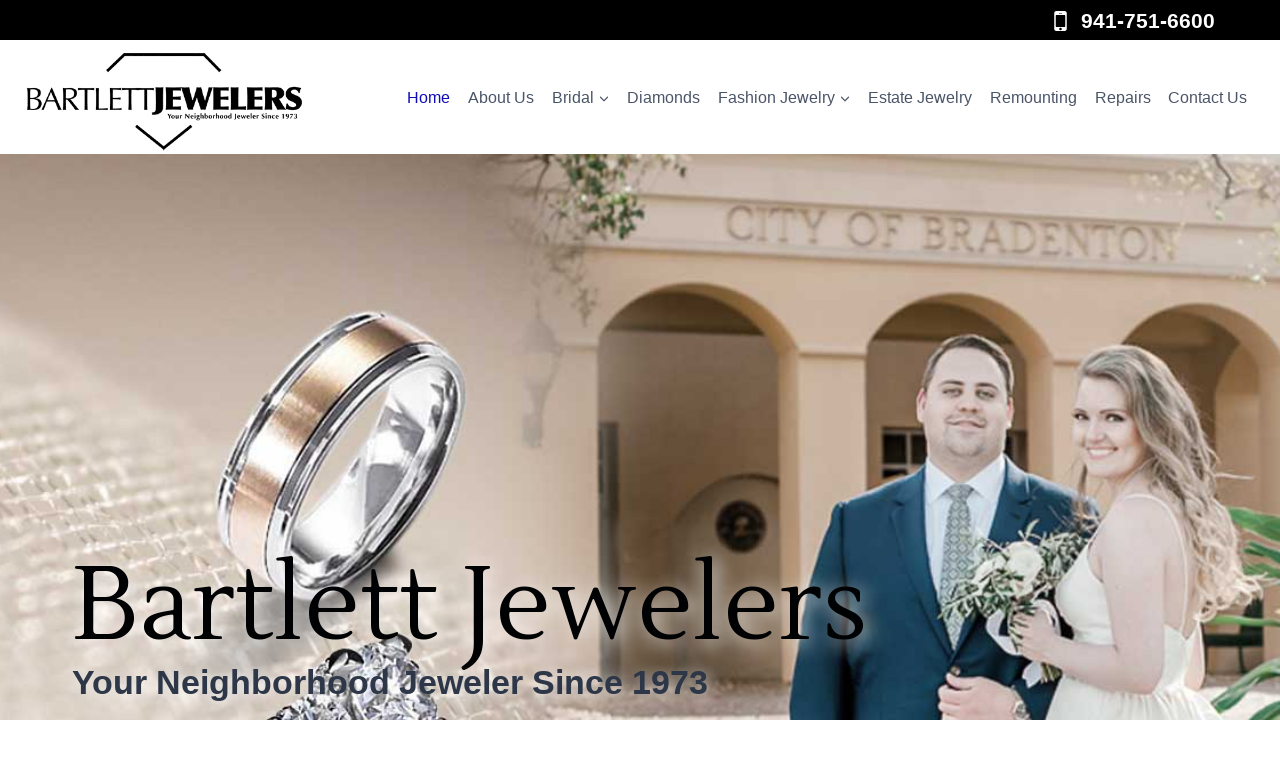

--- FILE ---
content_type: text/html; charset=UTF-8
request_url: https://www.bartlettjewelers.com/
body_size: 24353
content:
<!doctype html>
<html lang="en-US" class="no-js" itemtype="https://schema.org/WebPage" itemscope>
<head>
	<meta charset="UTF-8">
	<meta name="viewport" content="width=device-width, initial-scale=1, minimum-scale=1">
	<meta name='robots' content='index, follow, max-image-preview:large, max-snippet:-1, max-video-preview:-1' />
	<style>img:is([sizes="auto" i], [sizes^="auto," i]) { contain-intrinsic-size: 3000px 1500px }</style>
	
	<!-- This site is optimized with the Yoast SEO plugin v26.3 - https://yoast.com/wordpress/plugins/seo/ -->
	<title>Bartlett Jewelers: Serving the Bradenton Community Since 1973</title>
	<meta name="description" content="Bartlett Jewelers has been a staple in the Bradenton Sarasota area since 1973 offering expert jewelry repairs, remounting, and bridal jewelry." />
	<link rel="canonical" href="https://www.bartlettjewelers.com/" />
	<meta property="og:locale" content="en_US" />
	<meta property="og:type" content="website" />
	<meta property="og:title" content="Bartlett Jewelers: Serving the Bradenton Community Since 1973" />
	<meta property="og:description" content="Bartlett Jewelers has been a staple in the Bradenton Sarasota area since 1973 offering expert jewelry repairs, remounting, and bridal jewelry." />
	<meta property="og:url" content="https://www.bartlettjewelers.com/" />
	<meta property="og:site_name" content="Bartlett Jewelers" />
	<meta property="article:publisher" content="https://www.facebook.com/pg/Bartlett-Jewelers/" />
	<meta property="article:modified_time" content="2024-02-15T19:51:43+00:00" />
	<meta property="og:image" content="https://www.bartlettjewelers.com/wp-content/uploads/diamond-gray-divider-final.png" />
	<meta name="twitter:card" content="summary_large_image" />
	<script type="application/ld+json" class="yoast-schema-graph">{"@context":"https://schema.org","@graph":[{"@type":"WebPage","@id":"https://www.bartlettjewelers.com/","url":"https://www.bartlettjewelers.com/","name":"Bartlett Jewelers: Serving the Bradenton Community Since 1973","isPartOf":{"@id":"https://www.bartlettjewelers.com/#website"},"about":{"@id":"https://www.bartlettjewelers.com/#organization"},"primaryImageOfPage":{"@id":"https://www.bartlettjewelers.com/#primaryimage"},"image":{"@id":"https://www.bartlettjewelers.com/#primaryimage"},"thumbnailUrl":"https://www.bartlettjewelers.com/wp-content/uploads/diamond-gray-divider-final.png","datePublished":"2021-03-02T14:37:56+00:00","dateModified":"2024-02-15T19:51:43+00:00","description":"Bartlett Jewelers has been a staple in the Bradenton Sarasota area since 1973 offering expert jewelry repairs, remounting, and bridal jewelry.","breadcrumb":{"@id":"https://www.bartlettjewelers.com/#breadcrumb"},"inLanguage":"en-US","potentialAction":[{"@type":"ReadAction","target":["https://www.bartlettjewelers.com/"]}]},{"@type":"ImageObject","inLanguage":"en-US","@id":"https://www.bartlettjewelers.com/#primaryimage","url":"https://www.bartlettjewelers.com/wp-content/uploads/diamond-gray-divider-final.png","contentUrl":"https://www.bartlettjewelers.com/wp-content/uploads/diamond-gray-divider-final.png","width":350,"height":62,"caption":"diamond-divider"},{"@type":"BreadcrumbList","@id":"https://www.bartlettjewelers.com/#breadcrumb","itemListElement":[{"@type":"ListItem","position":1,"name":"Home"}]},{"@type":"WebSite","@id":"https://www.bartlettjewelers.com/#website","url":"https://www.bartlettjewelers.com/","name":"Bartlett Jewelers","description":"Your Neighborhood Jewelers since 1972","publisher":{"@id":"https://www.bartlettjewelers.com/#organization"},"potentialAction":[{"@type":"SearchAction","target":{"@type":"EntryPoint","urlTemplate":"https://www.bartlettjewelers.com/?s={search_term_string}"},"query-input":{"@type":"PropertyValueSpecification","valueRequired":true,"valueName":"search_term_string"}}],"inLanguage":"en-US"},{"@type":"Organization","@id":"https://www.bartlettjewelers.com/#organization","name":"Bartlett Jewelers","url":"https://www.bartlettjewelers.com/","logo":{"@type":"ImageObject","inLanguage":"en-US","@id":"https://www.bartlettjewelers.com/#/schema/logo/image/","url":"https://www.bartlettjewelers.com/wp-content/uploads/cropped-barlett-jewelers-logo-500-sm.png","contentUrl":"https://www.bartlettjewelers.com/wp-content/uploads/cropped-barlett-jewelers-logo-500-sm.png","width":468,"height":187,"caption":"Bartlett Jewelers"},"image":{"@id":"https://www.bartlettjewelers.com/#/schema/logo/image/"},"sameAs":["https://www.facebook.com/pg/Bartlett-Jewelers/"]}]}</script>
	<!-- / Yoast SEO plugin. -->


<link rel="alternate" type="application/rss+xml" title="Bartlett Jewelers &raquo; Feed" href="https://www.bartlettjewelers.com/feed/" />
<link rel="alternate" type="application/rss+xml" title="Bartlett Jewelers &raquo; Comments Feed" href="https://www.bartlettjewelers.com/comments/feed/" />
			<script>document.documentElement.classList.remove( 'no-js' );</script>
			<link rel="alternate" type="application/rss+xml" title="Bartlett Jewelers &raquo; Home Comments Feed" href="https://www.bartlettjewelers.com/home/feed/" />
<script>
window._wpemojiSettings = {"baseUrl":"https:\/\/s.w.org\/images\/core\/emoji\/16.0.1\/72x72\/","ext":".png","svgUrl":"https:\/\/s.w.org\/images\/core\/emoji\/16.0.1\/svg\/","svgExt":".svg","source":{"concatemoji":"https:\/\/www.bartlettjewelers.com\/wp-includes\/js\/wp-emoji-release.min.js?ver=6.8.3"}};
/*! This file is auto-generated */
!function(s,n){var o,i,e;function c(e){try{var t={supportTests:e,timestamp:(new Date).valueOf()};sessionStorage.setItem(o,JSON.stringify(t))}catch(e){}}function p(e,t,n){e.clearRect(0,0,e.canvas.width,e.canvas.height),e.fillText(t,0,0);var t=new Uint32Array(e.getImageData(0,0,e.canvas.width,e.canvas.height).data),a=(e.clearRect(0,0,e.canvas.width,e.canvas.height),e.fillText(n,0,0),new Uint32Array(e.getImageData(0,0,e.canvas.width,e.canvas.height).data));return t.every(function(e,t){return e===a[t]})}function u(e,t){e.clearRect(0,0,e.canvas.width,e.canvas.height),e.fillText(t,0,0);for(var n=e.getImageData(16,16,1,1),a=0;a<n.data.length;a++)if(0!==n.data[a])return!1;return!0}function f(e,t,n,a){switch(t){case"flag":return n(e,"\ud83c\udff3\ufe0f\u200d\u26a7\ufe0f","\ud83c\udff3\ufe0f\u200b\u26a7\ufe0f")?!1:!n(e,"\ud83c\udde8\ud83c\uddf6","\ud83c\udde8\u200b\ud83c\uddf6")&&!n(e,"\ud83c\udff4\udb40\udc67\udb40\udc62\udb40\udc65\udb40\udc6e\udb40\udc67\udb40\udc7f","\ud83c\udff4\u200b\udb40\udc67\u200b\udb40\udc62\u200b\udb40\udc65\u200b\udb40\udc6e\u200b\udb40\udc67\u200b\udb40\udc7f");case"emoji":return!a(e,"\ud83e\udedf")}return!1}function g(e,t,n,a){var r="undefined"!=typeof WorkerGlobalScope&&self instanceof WorkerGlobalScope?new OffscreenCanvas(300,150):s.createElement("canvas"),o=r.getContext("2d",{willReadFrequently:!0}),i=(o.textBaseline="top",o.font="600 32px Arial",{});return e.forEach(function(e){i[e]=t(o,e,n,a)}),i}function t(e){var t=s.createElement("script");t.src=e,t.defer=!0,s.head.appendChild(t)}"undefined"!=typeof Promise&&(o="wpEmojiSettingsSupports",i=["flag","emoji"],n.supports={everything:!0,everythingExceptFlag:!0},e=new Promise(function(e){s.addEventListener("DOMContentLoaded",e,{once:!0})}),new Promise(function(t){var n=function(){try{var e=JSON.parse(sessionStorage.getItem(o));if("object"==typeof e&&"number"==typeof e.timestamp&&(new Date).valueOf()<e.timestamp+604800&&"object"==typeof e.supportTests)return e.supportTests}catch(e){}return null}();if(!n){if("undefined"!=typeof Worker&&"undefined"!=typeof OffscreenCanvas&&"undefined"!=typeof URL&&URL.createObjectURL&&"undefined"!=typeof Blob)try{var e="postMessage("+g.toString()+"("+[JSON.stringify(i),f.toString(),p.toString(),u.toString()].join(",")+"));",a=new Blob([e],{type:"text/javascript"}),r=new Worker(URL.createObjectURL(a),{name:"wpTestEmojiSupports"});return void(r.onmessage=function(e){c(n=e.data),r.terminate(),t(n)})}catch(e){}c(n=g(i,f,p,u))}t(n)}).then(function(e){for(var t in e)n.supports[t]=e[t],n.supports.everything=n.supports.everything&&n.supports[t],"flag"!==t&&(n.supports.everythingExceptFlag=n.supports.everythingExceptFlag&&n.supports[t]);n.supports.everythingExceptFlag=n.supports.everythingExceptFlag&&!n.supports.flag,n.DOMReady=!1,n.readyCallback=function(){n.DOMReady=!0}}).then(function(){return e}).then(function(){var e;n.supports.everything||(n.readyCallback(),(e=n.source||{}).concatemoji?t(e.concatemoji):e.wpemoji&&e.twemoji&&(t(e.twemoji),t(e.wpemoji)))}))}((window,document),window._wpemojiSettings);
</script>
<style id='wp-emoji-styles-inline-css'>

	img.wp-smiley, img.emoji {
		display: inline !important;
		border: none !important;
		box-shadow: none !important;
		height: 1em !important;
		width: 1em !important;
		margin: 0 0.07em !important;
		vertical-align: -0.1em !important;
		background: none !important;
		padding: 0 !important;
	}
</style>
<link rel='stylesheet' id='wp-block-library-css' href='https://www.bartlettjewelers.com/wp-includes/css/dist/block-library/style.min.css?ver=6.8.3' media='all' />
<style id='classic-theme-styles-inline-css'>
/*! This file is auto-generated */
.wp-block-button__link{color:#fff;background-color:#32373c;border-radius:9999px;box-shadow:none;text-decoration:none;padding:calc(.667em + 2px) calc(1.333em + 2px);font-size:1.125em}.wp-block-file__button{background:#32373c;color:#fff;text-decoration:none}
</style>
<link rel='stylesheet' id='ultimate_blocks-cgb-style-css-css' href='https://www.bartlettjewelers.com/wp-content/plugins/ultimate-blocks/dist/blocks.style.build.css?ver=3.4.4' media='all' />
<style id='global-styles-inline-css'>
:root{--wp--preset--aspect-ratio--square: 1;--wp--preset--aspect-ratio--4-3: 4/3;--wp--preset--aspect-ratio--3-4: 3/4;--wp--preset--aspect-ratio--3-2: 3/2;--wp--preset--aspect-ratio--2-3: 2/3;--wp--preset--aspect-ratio--16-9: 16/9;--wp--preset--aspect-ratio--9-16: 9/16;--wp--preset--color--black: #000000;--wp--preset--color--cyan-bluish-gray: #abb8c3;--wp--preset--color--white: #ffffff;--wp--preset--color--pale-pink: #f78da7;--wp--preset--color--vivid-red: #cf2e2e;--wp--preset--color--luminous-vivid-orange: #ff6900;--wp--preset--color--luminous-vivid-amber: #fcb900;--wp--preset--color--light-green-cyan: #7bdcb5;--wp--preset--color--vivid-green-cyan: #00d084;--wp--preset--color--pale-cyan-blue: #8ed1fc;--wp--preset--color--vivid-cyan-blue: #0693e3;--wp--preset--color--vivid-purple: #9b51e0;--wp--preset--color--theme-palette-1: var(--global-palette1);--wp--preset--color--theme-palette-2: var(--global-palette2);--wp--preset--color--theme-palette-3: var(--global-palette3);--wp--preset--color--theme-palette-4: var(--global-palette4);--wp--preset--color--theme-palette-5: var(--global-palette5);--wp--preset--color--theme-palette-6: var(--global-palette6);--wp--preset--color--theme-palette-7: var(--global-palette7);--wp--preset--color--theme-palette-8: var(--global-palette8);--wp--preset--color--theme-palette-9: var(--global-palette9);--wp--preset--color--theme-palette-10: var(--global-palette10);--wp--preset--color--theme-palette-11: var(--global-palette11);--wp--preset--color--theme-palette-12: var(--global-palette12);--wp--preset--color--theme-palette-13: var(--global-palette13);--wp--preset--color--theme-palette-14: var(--global-palette14);--wp--preset--color--theme-palette-15: var(--global-palette15);--wp--preset--gradient--vivid-cyan-blue-to-vivid-purple: linear-gradient(135deg,rgba(6,147,227,1) 0%,rgb(155,81,224) 100%);--wp--preset--gradient--light-green-cyan-to-vivid-green-cyan: linear-gradient(135deg,rgb(122,220,180) 0%,rgb(0,208,130) 100%);--wp--preset--gradient--luminous-vivid-amber-to-luminous-vivid-orange: linear-gradient(135deg,rgba(252,185,0,1) 0%,rgba(255,105,0,1) 100%);--wp--preset--gradient--luminous-vivid-orange-to-vivid-red: linear-gradient(135deg,rgba(255,105,0,1) 0%,rgb(207,46,46) 100%);--wp--preset--gradient--very-light-gray-to-cyan-bluish-gray: linear-gradient(135deg,rgb(238,238,238) 0%,rgb(169,184,195) 100%);--wp--preset--gradient--cool-to-warm-spectrum: linear-gradient(135deg,rgb(74,234,220) 0%,rgb(151,120,209) 20%,rgb(207,42,186) 40%,rgb(238,44,130) 60%,rgb(251,105,98) 80%,rgb(254,248,76) 100%);--wp--preset--gradient--blush-light-purple: linear-gradient(135deg,rgb(255,206,236) 0%,rgb(152,150,240) 100%);--wp--preset--gradient--blush-bordeaux: linear-gradient(135deg,rgb(254,205,165) 0%,rgb(254,45,45) 50%,rgb(107,0,62) 100%);--wp--preset--gradient--luminous-dusk: linear-gradient(135deg,rgb(255,203,112) 0%,rgb(199,81,192) 50%,rgb(65,88,208) 100%);--wp--preset--gradient--pale-ocean: linear-gradient(135deg,rgb(255,245,203) 0%,rgb(182,227,212) 50%,rgb(51,167,181) 100%);--wp--preset--gradient--electric-grass: linear-gradient(135deg,rgb(202,248,128) 0%,rgb(113,206,126) 100%);--wp--preset--gradient--midnight: linear-gradient(135deg,rgb(2,3,129) 0%,rgb(40,116,252) 100%);--wp--preset--font-size--small: var(--global-font-size-small);--wp--preset--font-size--medium: var(--global-font-size-medium);--wp--preset--font-size--large: var(--global-font-size-large);--wp--preset--font-size--x-large: 42px;--wp--preset--font-size--larger: var(--global-font-size-larger);--wp--preset--font-size--xxlarge: var(--global-font-size-xxlarge);--wp--preset--spacing--20: 0.44rem;--wp--preset--spacing--30: 0.67rem;--wp--preset--spacing--40: 1rem;--wp--preset--spacing--50: 1.5rem;--wp--preset--spacing--60: 2.25rem;--wp--preset--spacing--70: 3.38rem;--wp--preset--spacing--80: 5.06rem;--wp--preset--shadow--natural: 6px 6px 9px rgba(0, 0, 0, 0.2);--wp--preset--shadow--deep: 12px 12px 50px rgba(0, 0, 0, 0.4);--wp--preset--shadow--sharp: 6px 6px 0px rgba(0, 0, 0, 0.2);--wp--preset--shadow--outlined: 6px 6px 0px -3px rgba(255, 255, 255, 1), 6px 6px rgba(0, 0, 0, 1);--wp--preset--shadow--crisp: 6px 6px 0px rgba(0, 0, 0, 1);}:where(.is-layout-flex){gap: 0.5em;}:where(.is-layout-grid){gap: 0.5em;}body .is-layout-flex{display: flex;}.is-layout-flex{flex-wrap: wrap;align-items: center;}.is-layout-flex > :is(*, div){margin: 0;}body .is-layout-grid{display: grid;}.is-layout-grid > :is(*, div){margin: 0;}:where(.wp-block-columns.is-layout-flex){gap: 2em;}:where(.wp-block-columns.is-layout-grid){gap: 2em;}:where(.wp-block-post-template.is-layout-flex){gap: 1.25em;}:where(.wp-block-post-template.is-layout-grid){gap: 1.25em;}.has-black-color{color: var(--wp--preset--color--black) !important;}.has-cyan-bluish-gray-color{color: var(--wp--preset--color--cyan-bluish-gray) !important;}.has-white-color{color: var(--wp--preset--color--white) !important;}.has-pale-pink-color{color: var(--wp--preset--color--pale-pink) !important;}.has-vivid-red-color{color: var(--wp--preset--color--vivid-red) !important;}.has-luminous-vivid-orange-color{color: var(--wp--preset--color--luminous-vivid-orange) !important;}.has-luminous-vivid-amber-color{color: var(--wp--preset--color--luminous-vivid-amber) !important;}.has-light-green-cyan-color{color: var(--wp--preset--color--light-green-cyan) !important;}.has-vivid-green-cyan-color{color: var(--wp--preset--color--vivid-green-cyan) !important;}.has-pale-cyan-blue-color{color: var(--wp--preset--color--pale-cyan-blue) !important;}.has-vivid-cyan-blue-color{color: var(--wp--preset--color--vivid-cyan-blue) !important;}.has-vivid-purple-color{color: var(--wp--preset--color--vivid-purple) !important;}.has-black-background-color{background-color: var(--wp--preset--color--black) !important;}.has-cyan-bluish-gray-background-color{background-color: var(--wp--preset--color--cyan-bluish-gray) !important;}.has-white-background-color{background-color: var(--wp--preset--color--white) !important;}.has-pale-pink-background-color{background-color: var(--wp--preset--color--pale-pink) !important;}.has-vivid-red-background-color{background-color: var(--wp--preset--color--vivid-red) !important;}.has-luminous-vivid-orange-background-color{background-color: var(--wp--preset--color--luminous-vivid-orange) !important;}.has-luminous-vivid-amber-background-color{background-color: var(--wp--preset--color--luminous-vivid-amber) !important;}.has-light-green-cyan-background-color{background-color: var(--wp--preset--color--light-green-cyan) !important;}.has-vivid-green-cyan-background-color{background-color: var(--wp--preset--color--vivid-green-cyan) !important;}.has-pale-cyan-blue-background-color{background-color: var(--wp--preset--color--pale-cyan-blue) !important;}.has-vivid-cyan-blue-background-color{background-color: var(--wp--preset--color--vivid-cyan-blue) !important;}.has-vivid-purple-background-color{background-color: var(--wp--preset--color--vivid-purple) !important;}.has-black-border-color{border-color: var(--wp--preset--color--black) !important;}.has-cyan-bluish-gray-border-color{border-color: var(--wp--preset--color--cyan-bluish-gray) !important;}.has-white-border-color{border-color: var(--wp--preset--color--white) !important;}.has-pale-pink-border-color{border-color: var(--wp--preset--color--pale-pink) !important;}.has-vivid-red-border-color{border-color: var(--wp--preset--color--vivid-red) !important;}.has-luminous-vivid-orange-border-color{border-color: var(--wp--preset--color--luminous-vivid-orange) !important;}.has-luminous-vivid-amber-border-color{border-color: var(--wp--preset--color--luminous-vivid-amber) !important;}.has-light-green-cyan-border-color{border-color: var(--wp--preset--color--light-green-cyan) !important;}.has-vivid-green-cyan-border-color{border-color: var(--wp--preset--color--vivid-green-cyan) !important;}.has-pale-cyan-blue-border-color{border-color: var(--wp--preset--color--pale-cyan-blue) !important;}.has-vivid-cyan-blue-border-color{border-color: var(--wp--preset--color--vivid-cyan-blue) !important;}.has-vivid-purple-border-color{border-color: var(--wp--preset--color--vivid-purple) !important;}.has-vivid-cyan-blue-to-vivid-purple-gradient-background{background: var(--wp--preset--gradient--vivid-cyan-blue-to-vivid-purple) !important;}.has-light-green-cyan-to-vivid-green-cyan-gradient-background{background: var(--wp--preset--gradient--light-green-cyan-to-vivid-green-cyan) !important;}.has-luminous-vivid-amber-to-luminous-vivid-orange-gradient-background{background: var(--wp--preset--gradient--luminous-vivid-amber-to-luminous-vivid-orange) !important;}.has-luminous-vivid-orange-to-vivid-red-gradient-background{background: var(--wp--preset--gradient--luminous-vivid-orange-to-vivid-red) !important;}.has-very-light-gray-to-cyan-bluish-gray-gradient-background{background: var(--wp--preset--gradient--very-light-gray-to-cyan-bluish-gray) !important;}.has-cool-to-warm-spectrum-gradient-background{background: var(--wp--preset--gradient--cool-to-warm-spectrum) !important;}.has-blush-light-purple-gradient-background{background: var(--wp--preset--gradient--blush-light-purple) !important;}.has-blush-bordeaux-gradient-background{background: var(--wp--preset--gradient--blush-bordeaux) !important;}.has-luminous-dusk-gradient-background{background: var(--wp--preset--gradient--luminous-dusk) !important;}.has-pale-ocean-gradient-background{background: var(--wp--preset--gradient--pale-ocean) !important;}.has-electric-grass-gradient-background{background: var(--wp--preset--gradient--electric-grass) !important;}.has-midnight-gradient-background{background: var(--wp--preset--gradient--midnight) !important;}.has-small-font-size{font-size: var(--wp--preset--font-size--small) !important;}.has-medium-font-size{font-size: var(--wp--preset--font-size--medium) !important;}.has-large-font-size{font-size: var(--wp--preset--font-size--large) !important;}.has-x-large-font-size{font-size: var(--wp--preset--font-size--x-large) !important;}
:where(.wp-block-post-template.is-layout-flex){gap: 1.25em;}:where(.wp-block-post-template.is-layout-grid){gap: 1.25em;}
:where(.wp-block-columns.is-layout-flex){gap: 2em;}:where(.wp-block-columns.is-layout-grid){gap: 2em;}
:root :where(.wp-block-pullquote){font-size: 1.5em;line-height: 1.6;}
</style>
<link rel='stylesheet' id='ub-extension-style-css-css' href='https://www.bartlettjewelers.com/wp-content/plugins/ultimate-blocks/src/extensions/style.css?ver=6.8.3' media='all' />
<link rel='stylesheet' id='kadence-global-css' href='https://www.bartlettjewelers.com/wp-content/themes/kadence/assets/css/global.min.css?ver=1.4.0' media='all' />
<style id='kadence-global-inline-css'>
/* Kadence Base CSS */
:root{--global-palette1:#2e3cc3;--global-palette2:#100cb8;--global-palette3:#1A202C;--global-palette4:#2D3748;--global-palette5:#4A5568;--global-palette6:#f2f2f2;--global-palette7:#EDF2F7;--global-palette8:#F7FAFC;--global-palette9:#ffffff;--global-palette10:oklch(from var(--global-palette1) calc(l + 0.10 * (1 - l)) calc(c * 1.00) calc(h + 180) / 100%);--global-palette11:#13612e;--global-palette12:#1159af;--global-palette13:#b82105;--global-palette14:#f7630c;--global-palette15:#f5a524;--global-palette9rgb:255, 255, 255;--global-palette-highlight:var(--global-palette1);--global-palette-highlight-alt:var(--global-palette2);--global-palette-highlight-alt2:var(--global-palette9);--global-palette-btn-bg:var(--global-palette1);--global-palette-btn-bg-hover:var(--global-palette2);--global-palette-btn:var(--global-palette9);--global-palette-btn-hover:var(--global-palette9);--global-palette-btn-sec-bg:var(--global-palette7);--global-palette-btn-sec-bg-hover:var(--global-palette2);--global-palette-btn-sec:var(--global-palette3);--global-palette-btn-sec-hover:var(--global-palette9);--global-body-font-family:-apple-system,BlinkMacSystemFont,"Segoe UI",Roboto,Oxygen-Sans,Ubuntu,Cantarell,"Helvetica Neue",sans-serif, "Apple Color Emoji", "Segoe UI Emoji", "Segoe UI Symbol";--global-heading-font-family:inherit;--global-primary-nav-font-family:inherit;--global-fallback-font:sans-serif;--global-display-fallback-font:sans-serif;--global-content-width:1920px;--global-content-wide-width:calc(1920px + 230px);--global-content-narrow-width:842px;--global-content-edge-padding:1.5rem;--global-content-boxed-padding:2rem;--global-calc-content-width:calc(1920px - var(--global-content-edge-padding) - var(--global-content-edge-padding) );--wp--style--global--content-size:var(--global-calc-content-width);}.wp-site-blocks{--global-vw:calc( 100vw - ( 0.5 * var(--scrollbar-offset)));}body{background:var(--global-palette8);}body, input, select, optgroup, textarea{font-weight:400;font-size:17px;line-height:1.6;font-family:var(--global-body-font-family);color:var(--global-palette4);}.content-bg, body.content-style-unboxed .site{background:var(--global-palette9);}h1,h2,h3,h4,h5,h6{font-family:var(--global-heading-font-family);}h1{font-style:normal;font-weight:normal;font-size:5rem;line-height:1;font-family:Lustria, serif;color:var(--global-palette3);}h2{font-style:normal;font-weight:normal;font-size:4rem;line-height:3.8rem;font-family:Allura, cursive;color:var(--global-palette3);}h3{font-style:normal;font-weight:700;font-size:1.2px;line-height:1.5;letter-spacing:2em;font-family:'Asap Condensed', sans-serif;color:var(--global-palette3);}h4{font-weight:700;font-size:22px;line-height:1.5;color:var(--global-palette4);}h5{font-weight:700;font-size:20px;line-height:1.5;color:var(--global-palette4);}h6{font-weight:700;font-size:18px;line-height:1.5;color:var(--global-palette5);}.entry-hero .kadence-breadcrumbs{max-width:1920px;}.site-container, .site-header-row-layout-contained, .site-footer-row-layout-contained, .entry-hero-layout-contained, .comments-area, .alignfull > .wp-block-cover__inner-container, .alignwide > .wp-block-cover__inner-container{max-width:var(--global-content-width);}.content-width-narrow .content-container.site-container, .content-width-narrow .hero-container.site-container{max-width:var(--global-content-narrow-width);}@media all and (min-width: 2150px){.wp-site-blocks .content-container  .alignwide{margin-left:-115px;margin-right:-115px;width:unset;max-width:unset;}}@media all and (min-width: 1102px){.content-width-narrow .wp-site-blocks .content-container .alignwide{margin-left:-130px;margin-right:-130px;width:unset;max-width:unset;}}.content-style-boxed .wp-site-blocks .entry-content .alignwide{margin-left:calc( -1 * var( --global-content-boxed-padding ) );margin-right:calc( -1 * var( --global-content-boxed-padding ) );}.content-area{margin-top:0rem;margin-bottom:0rem;}@media all and (max-width: 1024px){.content-area{margin-top:5rem;margin-bottom:5rem;}}@media all and (max-width: 767px){.content-area{margin-top:2rem;margin-bottom:2rem;}}@media all and (max-width: 1024px){:root{--global-content-boxed-padding:2rem;}}@media all and (max-width: 767px){:root{--global-content-boxed-padding:1.5rem;}}.entry-content-wrap{padding:2rem;}@media all and (max-width: 1024px){.entry-content-wrap{padding:2rem;}}@media all and (max-width: 767px){.entry-content-wrap{padding:1.5rem;}}.entry.single-entry{box-shadow:0px 15px 15px -10px rgba(0,0,0,0.05);}.entry.loop-entry{box-shadow:0px 15px 15px -10px rgba(0,0,0,0.05);}.loop-entry .entry-content-wrap{padding:2rem;}@media all and (max-width: 1024px){.loop-entry .entry-content-wrap{padding:2rem;}}@media all and (max-width: 767px){.loop-entry .entry-content-wrap{padding:1.5rem;}}button, .button, .wp-block-button__link, input[type="button"], input[type="reset"], input[type="submit"], .fl-button, .elementor-button-wrapper .elementor-button, .wc-block-components-checkout-place-order-button, .wc-block-cart__submit{box-shadow:0px 0px 0px -7px rgba(0,0,0,0);}button:hover, button:focus, button:active, .button:hover, .button:focus, .button:active, .wp-block-button__link:hover, .wp-block-button__link:focus, .wp-block-button__link:active, input[type="button"]:hover, input[type="button"]:focus, input[type="button"]:active, input[type="reset"]:hover, input[type="reset"]:focus, input[type="reset"]:active, input[type="submit"]:hover, input[type="submit"]:focus, input[type="submit"]:active, .elementor-button-wrapper .elementor-button:hover, .elementor-button-wrapper .elementor-button:focus, .elementor-button-wrapper .elementor-button:active, .wc-block-cart__submit:hover{box-shadow:0px 15px 25px -7px rgba(0,0,0,0.1);}.kb-button.kb-btn-global-outline.kb-btn-global-inherit{padding-top:calc(px - 2px);padding-right:calc(px - 2px);padding-bottom:calc(px - 2px);padding-left:calc(px - 2px);}@media all and (min-width: 1025px){.transparent-header .entry-hero .entry-hero-container-inner{padding-top:calc(0px + 80px);}}@media all and (max-width: 1024px){.mobile-transparent-header .entry-hero .entry-hero-container-inner{padding-top:calc(0px + 0px);}}@media all and (max-width: 767px){.mobile-transparent-header .entry-hero .entry-hero-container-inner{padding-top:calc(0px + 0px);}}body.page{background:linear-gradient(90deg,var(--global-palette8) 0%,var(--global-palette9) 96%);}.page-hero-section .entry-hero-container-inner{background:linear-gradient(90deg,var(--global-palette7) 0%,var(--global-palette8) 96%);}.entry-hero.page-hero-section .entry-header{min-height:100px;}.entry-author-style-center{padding-top:var(--global-md-spacing);border-top:1px solid var(--global-gray-500);}.entry-author-style-center .entry-author-avatar, .entry-meta .author-avatar{display:none;}.entry-author-style-normal .entry-author-profile{padding-left:0px;}#comments .comment-meta{margin-left:0px;}
/* Kadence Header CSS */
.wp-site-blocks #mobile-header{display:block;}.wp-site-blocks #main-header{display:none;}@media all and (min-width: 1024px){.wp-site-blocks #mobile-header{display:none;}.wp-site-blocks #main-header{display:block;}}@media all and (max-width: 1023px){.mobile-transparent-header #masthead{position:absolute;left:0px;right:0px;z-index:100;}.kadence-scrollbar-fixer.mobile-transparent-header #masthead{right:var(--scrollbar-offset,0);}.mobile-transparent-header #masthead, .mobile-transparent-header .site-top-header-wrap .site-header-row-container-inner, .mobile-transparent-header .site-main-header-wrap .site-header-row-container-inner, .mobile-transparent-header .site-bottom-header-wrap .site-header-row-container-inner{background:transparent;}.site-header-row-tablet-layout-fullwidth, .site-header-row-tablet-layout-standard{padding:0px;}}@media all and (min-width: 1024px){.transparent-header #masthead{position:absolute;left:0px;right:0px;z-index:100;}.transparent-header.kadence-scrollbar-fixer #masthead{right:var(--scrollbar-offset,0);}.transparent-header #masthead, .transparent-header .site-top-header-wrap .site-header-row-container-inner, .transparent-header .site-main-header-wrap .site-header-row-container-inner, .transparent-header .site-bottom-header-wrap .site-header-row-container-inner{background:transparent;}}.site-branding a.brand img{max-width:286px;}.site-branding a.brand img.svg-logo-image{width:286px;}.site-branding{padding:0px 0px 0px 0px;}#masthead, #masthead .kadence-sticky-header.item-is-fixed:not(.item-at-start):not(.site-header-row-container):not(.site-main-header-wrap), #masthead .kadence-sticky-header.item-is-fixed:not(.item-at-start) > .site-header-row-container-inner{background:var(--global-palette9);}.site-main-header-inner-wrap{min-height:80px;}.site-top-header-wrap .site-header-row-container-inner{background:#000000;}.site-top-header-inner-wrap{min-height:0px;}.site-top-header-wrap .site-header-row-container-inner>.site-container{padding:0.3rem 0rem 0.3rem 0rem;}.site-bottom-header-inner-wrap{min-height:0px;}.site-bottom-header-wrap .site-header-row-container-inner>.site-container{padding:20px 0px 0px 0px;}.header-navigation[class*="header-navigation-style-underline"] .header-menu-container.primary-menu-container>ul>li>a:after{width:calc( 100% - 1.1em);}.main-navigation .primary-menu-container > ul > li.menu-item > a{padding-left:calc(1.1em / 2);padding-right:calc(1.1em / 2);padding-top:0.6rem;padding-bottom:0.6rem;color:var(--global-palette5);background:rgba(255,255,255,0);}.main-navigation .primary-menu-container > ul > li.menu-item .dropdown-nav-special-toggle{right:calc(1.1em / 2);}.main-navigation .primary-menu-container > ul li.menu-item > a{font-style:normal;font-weight:normal;font-size:1rem;}.main-navigation .primary-menu-container > ul > li.menu-item > a:hover{color:#2e3cc3;}.main-navigation .primary-menu-container > ul > li.menu-item.current-menu-item > a{color:#100cb8;}.header-navigation .header-menu-container ul ul.sub-menu, .header-navigation .header-menu-container ul ul.submenu{box-shadow:0px 2px 13px 0px rgba(0,0,0,0.1);}.header-navigation .header-menu-container ul ul li.menu-item, .header-menu-container ul.menu > li.kadence-menu-mega-enabled > ul > li.menu-item > a{border-bottom:1px solid rgba(255,255,255,0.1);background:var(--global-palette3);border-radius:0px 0px 0px 0px;}.header-navigation .header-menu-container ul ul li.menu-item > a{width:200px;padding-top:1em;padding-bottom:1em;color:var(--global-palette8);font-style:normal;font-size:1rem;}.header-navigation .header-menu-container ul ul li.menu-item > a:hover{color:var(--global-palette9);background:#747e91;border-radius:0px 0px 0px 0px;}.header-navigation .header-menu-container ul ul li.menu-item.current-menu-item > a{color:var(--global-palette9);background:var(--global-palette1);border-radius:0px 0px 0px 0px;}.mobile-toggle-open-container .menu-toggle-open, .mobile-toggle-open-container .menu-toggle-open:focus{color:var(--global-palette3);padding:0.4em 0.6em 0.4em 0.6em;font-size:14px;}.mobile-toggle-open-container .menu-toggle-open.menu-toggle-style-bordered{border:1px solid currentColor;}.mobile-toggle-open-container .menu-toggle-open .menu-toggle-icon{font-size:2rem;}.mobile-toggle-open-container .menu-toggle-open:hover, .mobile-toggle-open-container .menu-toggle-open:focus-visible{color:var(--global-palette1);}.mobile-navigation ul li{font-style:normal;font-size:1.5rem;line-height:1.5rem;}.mobile-navigation ul li a{padding-top:1em;padding-bottom:1em;}.mobile-navigation ul li > a, .mobile-navigation ul li.menu-item-has-children > .drawer-nav-drop-wrap{background:#4a5568;color:var(--global-palette8);}.mobile-navigation ul li > a:hover, .mobile-navigation ul li.menu-item-has-children > .drawer-nav-drop-wrap:hover{background:var(--global-palette3);color:var(--global-palette9);}.mobile-navigation ul li.current-menu-item > a, .mobile-navigation ul li.current-menu-item.menu-item-has-children > .drawer-nav-drop-wrap{background:var(--global-palette6);color:var(--global-palette-highlight);}.mobile-navigation ul li.menu-item-has-children .drawer-nav-drop-wrap, .mobile-navigation ul li:not(.menu-item-has-children) a{border-bottom:1px solid rgba(255,255,255,0.1);}.mobile-navigation:not(.drawer-navigation-parent-toggle-true) ul li.menu-item-has-children .drawer-nav-drop-wrap button{border-left:1px solid rgba(255,255,255,0.1);}#mobile-drawer .drawer-header .drawer-toggle{padding:0.6em 0.15em 0.6em 0.15em;font-size:24px;}
/* Kadence Footer CSS */
.site-middle-footer-inner-wrap{min-height:10px;padding-top:0px;padding-bottom:0px;grid-column-gap:0px;grid-row-gap:0px;}.site-middle-footer-inner-wrap .widget{margin-bottom:30px;}.site-middle-footer-inner-wrap .site-footer-section:not(:last-child):after{right:calc(-0px / 2);}.site-top-footer-inner-wrap{min-height:55px;padding-top:30px;padding-bottom:0px;grid-column-gap:30px;grid-row-gap:30px;}.site-top-footer-inner-wrap .widget{margin-bottom:30px;}.site-top-footer-inner-wrap .site-footer-section:not(:last-child):after{right:calc(-30px / 2);}.site-bottom-footer-inner-wrap{padding-top:0px;padding-bottom:30px;grid-column-gap:20px;}.site-bottom-footer-inner-wrap .widget{margin-bottom:30px;}.site-bottom-footer-inner-wrap .site-footer-section:not(:last-child):after{right:calc(-20px / 2);}.footer-social-wrap .footer-social-inner-wrap{font-size:1em;gap:0.3em;}.site-footer .site-footer-wrap .site-footer-section .footer-social-wrap .footer-social-inner-wrap .social-button{border:2px none transparent;border-radius:3px;}
/* Kadence Pro Header CSS */
.header-navigation-dropdown-direction-left ul ul.submenu, .header-navigation-dropdown-direction-left ul ul.sub-menu{right:0px;left:auto;}.rtl .header-navigation-dropdown-direction-right ul ul.submenu, .rtl .header-navigation-dropdown-direction-right ul ul.sub-menu{left:0px;right:auto;}.header-account-button .nav-drop-title-wrap > .kadence-svg-iconset, .header-account-button > .kadence-svg-iconset{font-size:1.2em;}.site-header-item .header-account-button .nav-drop-title-wrap, .site-header-item .header-account-wrap > .header-account-button{display:flex;align-items:center;}.header-account-style-icon_label .header-account-label{padding-left:5px;}.header-account-style-label_icon .header-account-label{padding-right:5px;}.site-header-item .header-account-wrap .header-account-button{text-decoration:none;box-shadow:none;color:inherit;background:transparent;padding:0.6em 0em 0.6em 0em;}.header-mobile-account-wrap .header-account-button .nav-drop-title-wrap > .kadence-svg-iconset, .header-mobile-account-wrap .header-account-button > .kadence-svg-iconset{font-size:1.2em;}.header-mobile-account-wrap .header-account-button .nav-drop-title-wrap, .header-mobile-account-wrap > .header-account-button{display:flex;align-items:center;}.header-mobile-account-wrap.header-account-style-icon_label .header-account-label{padding-left:5px;}.header-mobile-account-wrap.header-account-style-label_icon .header-account-label{padding-right:5px;}.header-mobile-account-wrap .header-account-button{text-decoration:none;box-shadow:none;color:inherit;background:transparent;padding:0.6em 0em 0.6em 0em;}#login-drawer .drawer-inner .drawer-content{display:flex;justify-content:center;align-items:center;position:absolute;top:0px;bottom:0px;left:0px;right:0px;padding:0px;}#loginform p label{display:block;}#login-drawer #loginform{width:100%;}#login-drawer #loginform input{width:100%;}#login-drawer #loginform input[type="checkbox"]{width:auto;}#login-drawer .drawer-inner .drawer-header{position:relative;z-index:100;}#login-drawer .drawer-content_inner.widget_login_form_inner{padding:2em;width:100%;max-width:350px;border-radius:.25rem;background:var(--global-palette9);color:var(--global-palette4);}#login-drawer .lost_password a{color:var(--global-palette6);}#login-drawer .lost_password, #login-drawer .register-field{text-align:center;}#login-drawer .widget_login_form_inner p{margin-top:1.2em;margin-bottom:0em;}#login-drawer .widget_login_form_inner p:first-child{margin-top:0em;}#login-drawer .widget_login_form_inner label{margin-bottom:0.5em;}#login-drawer hr.register-divider{margin:1.2em 0;border-width:1px;}#login-drawer .register-field{font-size:90%;}.tertiary-navigation .tertiary-menu-container > ul > li > a{padding-left:calc(1.2em / 2);padding-right:calc(1.2em / 2);padding-top:0.6em;padding-bottom:0.6em;color:var(--global-palette5);}.tertiary-navigation .tertiary-menu-container > ul > li > a:hover{color:var(--global-palette-highlight);}.tertiary-navigation .tertiary-menu-container > ul > li.current-menu-item > a{color:var(--global-palette3);}.quaternary-navigation .quaternary-menu-container > ul > li > a{padding-left:calc(1.2em / 2);padding-right:calc(1.2em / 2);padding-top:0.6em;padding-bottom:0.6em;color:var(--global-palette5);}.quaternary-navigation .quaternary-menu-container > ul > li > a:hover{color:var(--global-palette-highlight);}.quaternary-navigation .quaternary-menu-container > ul > li.current-menu-item > a{color:var(--global-palette3);}#main-header .header-divider{border-right:1px solid var(--global-palette6);height:50%;}#main-header .header-divider2{border-right:1px solid var(--global-palette6);height:50%;}#main-header .header-divider3{border-right:1px solid var(--global-palette6);height:50%;}#mobile-header .header-mobile-divider{border-right:1px solid var(--global-palette6);height:50%;}#mobile-header .header-mobile-divider2{border-right:1px solid var(--global-palette6);height:50%;}.header-item-search-bar form ::-webkit-input-placeholder{color:currentColor;opacity:0.5;}.header-item-search-bar form ::placeholder{color:currentColor;opacity:0.5;}.header-search-bar form{max-width:100%;width:240px;}.header-mobile-search-bar form{max-width:calc(100vw - var(--global-sm-spacing) - var(--global-sm-spacing));width:240px;}.header-widget-lstyle-normal .header-widget-area-inner a:not(.button){text-decoration:underline;}.header-contact-wrap{margin:0rem 4rem 0rem 0rem;}.element-contact-inner-wrap{display:flex;flex-wrap:wrap;align-items:center;margin-top:-0.66em;margin-left:calc(-0.66em / 2);margin-right:calc(-0.66em / 2);}.element-contact-inner-wrap .header-contact-item{display:inline-flex;flex-wrap:wrap;align-items:center;color:var(--global-palette9);font-style:normal;font-weight:700;font-size:1.3rem;line-height:1.1;letter-spacing:0px;margin-top:0.66em;margin-left:calc(0.66em / 2);margin-right:calc(0.66em / 2);}.element-contact-inner-wrap a.header-contact-item:hover{color:#ecddc1;}.element-contact-inner-wrap .header-contact-item .kadence-svg-iconset{font-size:1.35em;}.header-contact-item img{display:inline-block;}.header-contact-item .contact-label{margin-left:0.3em;}.rtl .header-contact-item .contact-label{margin-right:0.3em;margin-left:0px;}.header-mobile-contact-wrap .element-contact-inner-wrap{display:flex;flex-wrap:wrap;align-items:center;margin-top:-0.6em;margin-left:calc(-0.6em / 2);margin-right:calc(-0.6em / 2);}.header-mobile-contact-wrap .element-contact-inner-wrap .header-contact-item{display:inline-flex;flex-wrap:wrap;align-items:center;font-style:normal;font-size:1.5rem;line-height:1.5rem;margin-top:0.6em;margin-left:calc(0.6em / 2);margin-right:calc(0.6em / 2);}.header-mobile-contact-wrap .element-contact-inner-wrap .header-contact-item .kadence-svg-iconset{font-size:1.5em;}#main-header .header-button2{border:2px none transparent;box-shadow:0px 0px 0px -7px rgba(0,0,0,0);}#main-header .header-button2:hover{box-shadow:0px 15px 25px -7px rgba(0,0,0,0.1);}.mobile-header-button2-wrap .mobile-header-button2{border:2px none transparent;}#widget-drawer.popup-drawer-layout-fullwidth .drawer-content .header-widget2, #widget-drawer.popup-drawer-layout-sidepanel .drawer-inner{max-width:400px;}#widget-drawer.popup-drawer-layout-fullwidth .drawer-content .header-widget2{margin:0 auto;}.widget-toggle-open{display:flex;align-items:center;background:transparent;box-shadow:none;}.widget-toggle-open:hover{border-color:currentColor;background:transparent;box-shadow:none;}.widget-toggle-open .widget-toggle-icon{display:flex;}.widget-toggle-open .widget-toggle-label{padding-right:5px;}.widget-toggle-open-container .widget-toggle-open{color:var(--global-palette5);padding:0.4em 0.6em 0.4em 0.6em;font-size:14px;}.widget-toggle-open-container .widget-toggle-open.widget-toggle-style-bordered{border:1px solid currentColor;}.widget-toggle-open-container .widget-toggle-open .widget-toggle-icon{font-size:20px;}.widget-toggle-open-container .widget-toggle-open:hover, .widget-toggle-open-container .widget-toggle-open:focus{color:var(--global-palette-highlight);}#widget-drawer .header-widget-2style-normal a:not(.button){text-decoration:underline;}#widget-drawer .header-widget-2style-plain a:not(.button){text-decoration:none;}#widget-drawer .drawer-inner .header-widget2 .widget-title{color:var(--global-palette9);}#widget-drawer .drawer-inner .header-widget2{color:var(--global-palette8);}#widget-drawer .drawer-inner .header-widget2 a, #widget-drawer .drawer-inner .header-widget2 .drawer-sub-toggle{color:var(--global-palette8);}#widget-drawer .drawer-inner .header-widget2 a:hover, #widget-drawer .drawer-inner .header-widget2 .drawer-sub-toggle:hover{color:var(--global-palette9);}#mobile-secondary-site-navigation ul li{font-size:14px;}#mobile-secondary-site-navigation ul li a{padding-top:1em;padding-bottom:1em;}#mobile-secondary-site-navigation ul li > a, #mobile-secondary-site-navigation ul li.menu-item-has-children > .drawer-nav-drop-wrap{color:var(--global-palette8);}#mobile-secondary-site-navigation ul li.current-menu-item > a, #mobile-secondary-site-navigation ul li.current-menu-item.menu-item-has-children > .drawer-nav-drop-wrap{color:var(--global-palette-highlight);}#mobile-secondary-site-navigation ul li.menu-item-has-children .drawer-nav-drop-wrap, #mobile-secondary-site-navigation ul li:not(.menu-item-has-children) a{border-bottom:1px solid rgba(255,255,255,0.1);}#mobile-secondary-site-navigation:not(.drawer-navigation-parent-toggle-true) ul li.menu-item-has-children .drawer-nav-drop-wrap button{border-left:1px solid rgba(255,255,255,0.1);}
</style>
<link rel='stylesheet' id='kadence-header-css' href='https://www.bartlettjewelers.com/wp-content/themes/kadence/assets/css/header.min.css?ver=1.4.0' media='all' />
<link rel='stylesheet' id='kadence-content-css' href='https://www.bartlettjewelers.com/wp-content/themes/kadence/assets/css/content.min.css?ver=1.4.0' media='all' />
<link rel='stylesheet' id='kadence-footer-css' href='https://www.bartlettjewelers.com/wp-content/themes/kadence/assets/css/footer.min.css?ver=1.4.0' media='all' />
<link rel='stylesheet' id='kadence_share_css-css' href='https://www.bartlettjewelers.com/wp-content/plugins/kadence-simple-share/assets/css/kt-social.css?ver=1.2.13' media='all' />
<link rel='stylesheet' id='kadence-blocks-rowlayout-css' href='https://www.bartlettjewelers.com/wp-content/plugins/kadence-blocks/dist/style-blocks-rowlayout.css?ver=3.5.27' media='all' />
<link rel='stylesheet' id='kadence-blocks-column-css' href='https://www.bartlettjewelers.com/wp-content/plugins/kadence-blocks/dist/style-blocks-column.css?ver=3.5.27' media='all' />
<style id='kadence-blocks-advancedheading-inline-css'>
.wp-block-kadence-advancedheading mark{background:transparent;border-style:solid;border-width:0}.wp-block-kadence-advancedheading mark.kt-highlight{color:#f76a0c;}.kb-adv-heading-icon{display: inline-flex;justify-content: center;align-items: center;} .is-layout-constrained > .kb-advanced-heading-link {display: block;}.single-content .kadence-advanced-heading-wrapper h1, .single-content .kadence-advanced-heading-wrapper h2, .single-content .kadence-advanced-heading-wrapper h3, .single-content .kadence-advanced-heading-wrapper h4, .single-content .kadence-advanced-heading-wrapper h5, .single-content .kadence-advanced-heading-wrapper h6 {margin: 1.5em 0 .5em;}.single-content .kadence-advanced-heading-wrapper+* { margin-top:0;}.kb-screen-reader-text{position:absolute;width:1px;height:1px;padding:0;margin:-1px;overflow:hidden;clip:rect(0,0,0,0);}
</style>
<link rel='stylesheet' id='kadence-blocks-advancedbtn-css' href='https://www.bartlettjewelers.com/wp-content/plugins/kadence-blocks/dist/style-blocks-advancedbtn.css?ver=3.5.27' media='all' />
<link rel='stylesheet' id='kb-button-deprecated-styles-css' href='https://www.bartlettjewelers.com/wp-content/plugins/kadence-blocks/includes/assets/css/kb-button-deprecated-style.min.css?ver=3.5.27' media='all' />
<link rel='stylesheet' id='kadence-blocks-image-css' href='https://www.bartlettjewelers.com/wp-content/plugins/kadence-blocks/dist/style-blocks-image.css?ver=3.5.27' media='all' />
<style id='kadence-blocks-global-variables-inline-css'>
:root {--global-kb-font-size-sm:clamp(0.8rem, 0.73rem + 0.217vw, 0.9rem);--global-kb-font-size-md:clamp(1.1rem, 0.995rem + 0.326vw, 1.25rem);--global-kb-font-size-lg:clamp(1.75rem, 1.576rem + 0.543vw, 2rem);--global-kb-font-size-xl:clamp(2.25rem, 1.728rem + 1.63vw, 3rem);--global-kb-font-size-xxl:clamp(2.5rem, 1.456rem + 3.26vw, 4rem);--global-kb-font-size-xxxl:clamp(2.75rem, 0.489rem + 7.065vw, 6rem);}
</style>
<style id='kadence_blocks_css-inline-css'>
#kt-layout-id_f130d3-cf{margin-top:0px;}#kt-layout-id_f130d3-cf > .kt-row-column-wrap{align-content:center;}:where(#kt-layout-id_f130d3-cf > .kt-row-column-wrap) > .wp-block-kadence-column{justify-content:center;}#kt-layout-id_f130d3-cf > .kt-row-column-wrap{row-gap:var(--global-kb-gap-none, 0rem );padding-top:var( --global-kb-row-default-top, 25px );padding-bottom:var( --global-kb-row-default-bottom, 25px );padding-top:0px;min-height:1085px;grid-template-columns:minmax(0, 1fr);}#kt-layout-id_f130d3-cf{background-image:url('https://www.bartlettjewelers.com/wp-content/uploads/bartlett-jewelers-store.jpg');background-size:cover;background-position:90% 40%;background-attachment:scroll;background-repeat:no-repeat;}#kt-layout-id_f130d3-cf > .kt-row-column-wrap{z-index:9;position:relative;}#kt-layout-id_f130d3-cf .kt-row-layout-bottom-sep{height:89px;}@media all and (max-width: 1024px){#kt-layout-id_f130d3-cf > .kt-row-layout-overlay{opacity:0.48;background:var(--global-palette9, #ffffff);}}@media all and (max-width: 767px){#kt-layout-id_f130d3-cf > .kt-row-column-wrap{grid-template-columns:minmax(0, 1fr);}}.kadence-column_147205-36 > .kt-inside-inner-col{padding-left:3rem;padding-right:5rem;}.kadence-column_147205-36 > .kt-inside-inner-col{column-gap:var(--global-kb-gap-sm, 1rem);}.kadence-column_147205-36 > .kt-inside-inner-col{flex-direction:column;}.kadence-column_147205-36 > .kt-inside-inner-col > .aligncenter{width:100%;}.kadence-column_147205-36{text-align:left;}@media all and (max-width: 1024px){.kadence-column_147205-36 > .kt-inside-inner-col{flex-direction:column;justify-content:center;}}@media all and (max-width: 767px){.kadence-column_147205-36 > .kt-inside-inner-col{padding-left:1rem;padding-right:1rem;flex-direction:column;justify-content:center;}}.wp-block-kadence-advancedheading.kt-adv-heading_71b46f-b8, .wp-block-kadence-advancedheading.kt-adv-heading_71b46f-b8[data-kb-block="kb-adv-heading_71b46f-b8"]{margin-bottom:0rem;font-size:6.5rem;line-height:6.3rem;font-weight:400;font-family:Lustria;color:#000102;background-color:rgba(26,32,44,0);text-shadow:4px 4px 20px var(--global-palette9, #ffffff);}.wp-block-kadence-advancedheading.kt-adv-heading_71b46f-b8 mark.kt-highlight, .wp-block-kadence-advancedheading.kt-adv-heading_71b46f-b8[data-kb-block="kb-adv-heading_71b46f-b8"] mark.kt-highlight{-webkit-box-decoration-break:clone;box-decoration-break:clone;}@media all and (max-width: 1024px){.wp-block-kadence-advancedheading.kt-adv-heading_71b46f-b8, .wp-block-kadence-advancedheading.kt-adv-heading_71b46f-b8[data-kb-block="kb-adv-heading_71b46f-b8"]{font-size:3.5rem;line-height:3.8rem;}}@media all and (max-width: 767px){.wp-block-kadence-advancedheading.kt-adv-heading_71b46f-b8, .wp-block-kadence-advancedheading.kt-adv-heading_71b46f-b8[data-kb-block="kb-adv-heading_71b46f-b8"]{font-size:2.5rem;}}.wp-block-kadence-advancedheading.kt-adv-heading_274ad6-1e, .wp-block-kadence-advancedheading.kt-adv-heading_274ad6-1e[data-kb-block="kb-adv-heading_274ad6-1e"]{font-size:2em;text-shadow:3px 3px 15px var(--global-palette9, #ffffff);}.wp-block-kadence-advancedheading.kt-adv-heading_274ad6-1e mark.kt-highlight, .wp-block-kadence-advancedheading.kt-adv-heading_274ad6-1e[data-kb-block="kb-adv-heading_274ad6-1e"] mark.kt-highlight{-webkit-box-decoration-break:clone;box-decoration-break:clone;}.wp-block-kadence-advancedbtn.kb-btns_00aae5-00{justify-content:flex-start;}.kt-btns_00aae5-00 .kt-btn-wrap-0{margin-right:5px;}.wp-block-kadence-advancedbtn.kt-btns_00aae5-00 .kt-btn-wrap-0 .kt-button{padding-left:18px;padding-right:18px;padding-top:15px;padding-bottom:15px;color:var(--global-palette9, #ffffff);font-size:1rem;background:linear-gradient(167deg, #2e3cc3 50%, #100cb8 50%);border-color:var(--global-palette5, #4A5568);}.wp-block-kadence-advancedbtn.kt-btns_00aae5-00 .kt-btn-wrap-0 .kt-button:hover, .wp-block-kadence-advancedbtn.kt-btns_00aae5-00 .kt-btn-wrap-0 .kt-button:focus{color:#ffffff;border-color:var(--global-palette9, #ffffff);}.wp-block-kadence-advancedbtn.kt-btns_00aae5-00 .kt-btn-wrap-0 .kt-button::before{-webkit-transition:opacity .3s ease-in-out;-moz-transition:opacity .3s ease-in-out;transition:opacity .3s ease-in-out;background:linear-gradient(167deg, #100cb8 50%, #2e3cc3 50%);}.kb-row-layout-id2_f385b0-dc > .kt-row-column-wrap{padding-top:1rem;padding-bottom:1rem;grid-template-columns:minmax(0, 1fr);}@media all and (max-width: 767px){.kb-row-layout-id2_f385b0-dc > .kt-row-column-wrap{grid-template-columns:minmax(0, 1fr);}}.kadence-column2_15af86-c4 > .kt-inside-inner-col{column-gap:var(--global-kb-gap-sm, 1rem);}.kadence-column2_15af86-c4 > .kt-inside-inner-col{flex-direction:column;}.kadence-column2_15af86-c4 > .kt-inside-inner-col > .aligncenter{width:100%;}@media all and (max-width: 1024px){.kadence-column2_15af86-c4 > .kt-inside-inner-col{flex-direction:column;justify-content:center;}}@media all and (max-width: 767px){.kadence-column2_15af86-c4 > .kt-inside-inner-col{flex-direction:column;justify-content:center;}}.kb-row-layout-id2_f9da77-83 > .kt-row-column-wrap{max-width:1024px;margin-left:auto;margin-right:auto;padding-top:0px;padding-bottom:0px;grid-template-columns:minmax(0, 1fr);}@media all and (max-width: 767px){.kb-row-layout-id2_f9da77-83 > .kt-row-column-wrap{grid-template-columns:minmax(0, 1fr);}}.kadence-column2_8f311d-88 > .kt-inside-inner-col{column-gap:var(--global-kb-gap-sm, 1rem);}.kadence-column2_8f311d-88 > .kt-inside-inner-col{flex-direction:column;}.kadence-column2_8f311d-88 > .kt-inside-inner-col > .aligncenter{width:100%;}@media all and (max-width: 1024px){.kadence-column2_8f311d-88 > .kt-inside-inner-col{flex-direction:column;justify-content:center;}}@media all and (max-width: 767px){.kadence-column2_8f311d-88 > .kt-inside-inner-col{flex-direction:column;justify-content:center;}}.wp-block-kadence-advancedheading.kt-adv-heading2_200e8d-b9, .wp-block-kadence-advancedheading.kt-adv-heading2_200e8d-b9[data-kb-block="kb-adv-heading2_200e8d-b9"]{padding-top:2rem;padding-bottom:1rem;text-align:center;font-size:1.2rem;line-height:1.3rem;font-weight:500;letter-spacing:2px;}.wp-block-kadence-advancedheading.kt-adv-heading2_200e8d-b9 mark.kt-highlight, .wp-block-kadence-advancedheading.kt-adv-heading2_200e8d-b9[data-kb-block="kb-adv-heading2_200e8d-b9"] mark.kt-highlight{font-family:'Asap Condensed';font-weight:500;-webkit-box-decoration-break:clone;box-decoration-break:clone;}.wp-block-kadence-advancedheading.kt-adv-heading2_8d9029-fc, .wp-block-kadence-advancedheading.kt-adv-heading2_8d9029-fc[data-kb-block="kb-adv-heading2_8d9029-fc"]{text-align:center;font-size:3rem;line-height:2.8rem;}.wp-block-kadence-advancedheading.kt-adv-heading2_8d9029-fc mark.kt-highlight, .wp-block-kadence-advancedheading.kt-adv-heading2_8d9029-fc[data-kb-block="kb-adv-heading2_8d9029-fc"] mark.kt-highlight{-webkit-box-decoration-break:clone;box-decoration-break:clone;}.kb-row-layout-wrap.wp-block-kadence-rowlayout.kb-row-layout-id2_f580e7-2e{margin-bottom:1.5rem;}.kb-row-layout-id2_f580e7-2e > .kt-row-column-wrap{max-width:1547px;margin-left:auto;margin-right:auto;padding-top:var( --global-kb-row-default-top, var(--global-kb-spacing-sm, 1.5rem) );padding-bottom:var( --global-kb-row-default-bottom, var(--global-kb-spacing-sm, 1.5rem) );grid-template-columns:minmax(0, 1fr);}.kb-row-layout-id2_f580e7-2e{background-image:url('https://www.bartlettjewelers.com/wp-content/uploads/bokeh-background.jpg');background-size:cover;background-position:54% 8%;background-attachment:scroll;background-repeat:no-repeat;}@media all and (max-width: 767px){.kb-row-layout-id2_f580e7-2e > .kt-row-column-wrap{grid-template-columns:minmax(0, 1fr);}}.kadence-column2_a47190-dc > .kt-inside-inner-col{padding-bottom:1rem;}.kadence-column2_a47190-dc > .kt-inside-inner-col{column-gap:var(--global-kb-gap-sm, 1rem);}.kadence-column2_a47190-dc > .kt-inside-inner-col{flex-direction:column;}.kadence-column2_a47190-dc > .kt-inside-inner-col > .aligncenter{width:100%;}@media all and (max-width: 1024px){.kadence-column2_a47190-dc > .kt-inside-inner-col{flex-direction:column;justify-content:center;}}@media all and (max-width: 767px){.kadence-column2_a47190-dc > .kt-inside-inner-col{flex-direction:column;justify-content:center;}}.kb-row-layout-wrap.wp-block-kadence-rowlayout.kb-row-layout-id2_8eef00-bc{margin-top:0px;margin-bottom:0px;}.kb-row-layout-id2_8eef00-bc > .kt-row-column-wrap{max-width:1547px;margin-left:auto;margin-right:auto;padding-top:50px;padding-bottom:0px;}.kb-row-layout-id2_8eef00-bc > .kt-row-column-wrap > div:not(.added-for-specificity){grid-column:initial;}.kb-row-layout-id2_8eef00-bc > .kt-row-column-wrap{grid-template-columns:repeat(3, minmax(0, 1fr));}.kb-row-layout-id2_8eef00-bc{background-color:rgba(26,32,44,0);}@media all and (max-width: 767px){.kb-row-layout-id2_8eef00-bc > .kt-row-column-wrap > div:not(.added-for-specificity){grid-column:initial;}.kb-row-layout-id2_8eef00-bc > .kt-row-column-wrap{grid-template-columns:minmax(0, 1fr);}}.kadence-column2_d9e8d9-83 > .kt-inside-inner-col{column-gap:var(--global-kb-gap-sm, 1rem);}.kadence-column2_d9e8d9-83 > .kt-inside-inner-col{flex-direction:column;}.kadence-column2_d9e8d9-83 > .kt-inside-inner-col > .aligncenter{width:100%;}.kadence-column2_d9e8d9-83 > .kt-inside-inner-col{background-color:rgba(247, 250, 252, 0.02);}.kadence-column2_d9e8d9-83{text-align:center;}.kadence-column2_d9e8d9-83, .kadence-column2_d9e8d9-83 h1, .kadence-column2_d9e8d9-83 h2, .kadence-column2_d9e8d9-83 h3, .kadence-column2_d9e8d9-83 h4, .kadence-column2_d9e8d9-83 h5, .kadence-column2_d9e8d9-83 h6{color:var(--global-palette9, #ffffff);}@media all and (max-width: 1024px){.kadence-column2_d9e8d9-83 > .kt-inside-inner-col{flex-direction:column;justify-content:center;}}@media all and (max-width: 767px){.kadence-column2_d9e8d9-83 > .kt-inside-inner-col{flex-direction:column;justify-content:center;}}.kb-row-layout-wrap.wp-block-kadence-rowlayout.kb-row-layout-id2_b909fa-e9{margin-top:-6rem;}.kb-row-layout-id2_b909fa-e9 > .kt-row-column-wrap{padding-top:25px;padding-right:25px;padding-bottom:25px;padding-left:25px;grid-template-columns:minmax(0, 1fr);}@media all and (max-width: 767px){.kb-row-layout-id2_b909fa-e9 > .kt-row-column-wrap{grid-template-columns:minmax(0, 1fr);}}.kadence-column2_500e94-83 > .kt-inside-inner-col{padding-top:2.2rem;padding-right:2.2rem;padding-bottom:2.2rem;padding-left:2.2rem;}.kadence-column2_500e94-83 > .kt-inside-inner-col{border-top:1px solid #bbbbbb;border-right:1px solid #bbbbbb;border-bottom:1px solid #bbbbbb;border-left:1px solid #bbbbbb;}.kadence-column2_500e94-83 > .kt-inside-inner-col{column-gap:var(--global-kb-gap-sm, 1rem);}.kadence-column2_500e94-83 > .kt-inside-inner-col{flex-direction:column;}.kadence-column2_500e94-83 > .kt-inside-inner-col > .aligncenter{width:100%;}.kadence-column2_500e94-83 > .kt-inside-inner-col{background-color:#ffffff;}@media all and (max-width: 1024px){.kadence-column2_500e94-83 > .kt-inside-inner-col{border-top:1px solid #bbbbbb;border-right:1px solid #bbbbbb;border-bottom:1px solid #bbbbbb;border-left:1px solid #bbbbbb;flex-direction:column;justify-content:center;}}@media all and (max-width: 767px){.kadence-column2_500e94-83 > .kt-inside-inner-col{border-top:1px solid #bbbbbb;border-right:1px solid #bbbbbb;border-bottom:1px solid #bbbbbb;border-left:1px solid #bbbbbb;flex-direction:column;justify-content:center;}}.wp-block-kadence-advancedheading.kt-adv-heading2_4e4405-cf, .wp-block-kadence-advancedheading.kt-adv-heading2_4e4405-cf[data-kb-block="kb-adv-heading2_4e4405-cf"]{text-align:center;font-size:2.3rem;line-height:2.5rem;}.wp-block-kadence-advancedheading.kt-adv-heading2_4e4405-cf mark.kt-highlight, .wp-block-kadence-advancedheading.kt-adv-heading2_4e4405-cf[data-kb-block="kb-adv-heading2_4e4405-cf"] mark.kt-highlight{font-size:4rem;line-height:4px;-webkit-box-decoration-break:clone;box-decoration-break:clone;}@media all and (max-width: 1024px){.wp-block-kadence-advancedheading.kt-adv-heading2_4e4405-cf, .wp-block-kadence-advancedheading.kt-adv-heading2_4e4405-cf[data-kb-block="kb-adv-heading2_4e4405-cf"]{font-size:2rem;line-height:1.8rem;}}.wp-block-kadence-advancedheading.kt-adv-heading2_a0f8e7-59, .wp-block-kadence-advancedheading.kt-adv-heading2_a0f8e7-59[data-kb-block="kb-adv-heading2_a0f8e7-59"]{text-align:center;font-size:1rem;line-height:1rem;font-weight:400;letter-spacing:1px;}.wp-block-kadence-advancedheading.kt-adv-heading2_a0f8e7-59 mark.kt-highlight, .wp-block-kadence-advancedheading.kt-adv-heading2_a0f8e7-59[data-kb-block="kb-adv-heading2_a0f8e7-59"] mark.kt-highlight{-webkit-box-decoration-break:clone;box-decoration-break:clone;}.kadence-column2_6a196c-fb > .kt-inside-inner-col{column-gap:var(--global-kb-gap-sm, 1rem);}.kadence-column2_6a196c-fb > .kt-inside-inner-col{flex-direction:column;}.kadence-column2_6a196c-fb > .kt-inside-inner-col > .aligncenter{width:100%;}@media all and (max-width: 1024px){.kadence-column2_6a196c-fb > .kt-inside-inner-col{flex-direction:column;justify-content:center;}}@media all and (max-width: 767px){.kadence-column2_6a196c-fb > .kt-inside-inner-col{flex-direction:column;justify-content:center;}}.kb-row-layout-wrap.wp-block-kadence-rowlayout.kb-row-layout-id2_d6c18e-c5{margin-top:-6rem;}.kb-row-layout-id2_d6c18e-c5 > .kt-row-column-wrap{padding-top:25px;padding-right:25px;padding-bottom:25px;padding-left:25px;grid-template-columns:minmax(0, 1fr);}@media all and (max-width: 767px){.kb-row-layout-id2_d6c18e-c5 > .kt-row-column-wrap{grid-template-columns:minmax(0, 1fr);}}.kadence-column2_5d122a-8c > .kt-inside-inner-col{padding-top:2.2rem;padding-right:2.2rem;padding-bottom:1.8rem;padding-left:2.2rem;}.kadence-column2_5d122a-8c > .kt-inside-inner-col{border-top:1px solid #bbbbbb;border-right:1px solid #bbbbbb;border-bottom:1px solid #bbbbbb;border-left:1px solid #bbbbbb;}.kadence-column2_5d122a-8c > .kt-inside-inner-col{column-gap:var(--global-kb-gap-sm, 1rem);}.kadence-column2_5d122a-8c > .kt-inside-inner-col{flex-direction:column;}.kadence-column2_5d122a-8c > .kt-inside-inner-col > .aligncenter{width:100%;}.kadence-column2_5d122a-8c > .kt-inside-inner-col{background-color:var(--global-palette9, #ffffff);}@media all and (max-width: 1024px){.kadence-column2_5d122a-8c > .kt-inside-inner-col{border-top:1px solid #bbbbbb;border-right:1px solid #bbbbbb;border-bottom:1px solid #bbbbbb;border-left:1px solid #bbbbbb;flex-direction:column;justify-content:center;}}@media all and (max-width: 767px){.kadence-column2_5d122a-8c > .kt-inside-inner-col{border-top:1px solid #bbbbbb;border-right:1px solid #bbbbbb;border-bottom:1px solid #bbbbbb;border-left:1px solid #bbbbbb;flex-direction:column;justify-content:center;}}.wp-block-kadence-advancedheading.kt-adv-heading2_2c2cc5-b0, .wp-block-kadence-advancedheading.kt-adv-heading2_2c2cc5-b0[data-kb-block="kb-adv-heading2_2c2cc5-b0"]{text-align:center;font-size:2.3rem;line-height:2.5rem;}.wp-block-kadence-advancedheading.kt-adv-heading2_2c2cc5-b0 mark.kt-highlight, .wp-block-kadence-advancedheading.kt-adv-heading2_2c2cc5-b0[data-kb-block="kb-adv-heading2_2c2cc5-b0"] mark.kt-highlight{font-size:4rem;line-height:4px;-webkit-box-decoration-break:clone;box-decoration-break:clone;}@media all and (max-width: 1024px){.wp-block-kadence-advancedheading.kt-adv-heading2_2c2cc5-b0, .wp-block-kadence-advancedheading.kt-adv-heading2_2c2cc5-b0[data-kb-block="kb-adv-heading2_2c2cc5-b0"]{font-size:2rem;line-height:1.8rem;}}.wp-block-kadence-advancedheading.kt-adv-heading2_1ed303-1e, .wp-block-kadence-advancedheading.kt-adv-heading2_1ed303-1e[data-kb-block="kb-adv-heading2_1ed303-1e"]{text-align:center;font-size:1rem;line-height:1rem;font-weight:400;letter-spacing:1px;}.wp-block-kadence-advancedheading.kt-adv-heading2_1ed303-1e mark.kt-highlight, .wp-block-kadence-advancedheading.kt-adv-heading2_1ed303-1e[data-kb-block="kb-adv-heading2_1ed303-1e"] mark.kt-highlight{-webkit-box-decoration-break:clone;box-decoration-break:clone;}.kadence-column2_78ffbf-d4 > .kt-inside-inner-col{column-gap:var(--global-kb-gap-sm, 1rem);}.kadence-column2_78ffbf-d4 > .kt-inside-inner-col{flex-direction:column;}.kadence-column2_78ffbf-d4 > .kt-inside-inner-col > .aligncenter{width:100%;}@media all and (max-width: 1024px){.kadence-column2_78ffbf-d4 > .kt-inside-inner-col{flex-direction:column;justify-content:center;}}@media all and (max-width: 767px){.kadence-column2_78ffbf-d4 > .kt-inside-inner-col{flex-direction:column;justify-content:center;}}.kb-row-layout-wrap.wp-block-kadence-rowlayout.kb-row-layout-id2_dd056c-be{margin-top:-6rem;}.kb-row-layout-id2_dd056c-be > .kt-row-column-wrap{padding-top:25px;padding-right:25px;padding-bottom:25px;padding-left:25px;grid-template-columns:minmax(0, 1fr);}@media all and (max-width: 767px){.kb-row-layout-id2_dd056c-be > .kt-row-column-wrap{grid-template-columns:minmax(0, 1fr);}}.kadence-column2_34b126-05 > .kt-inside-inner-col{padding-top:2.2rem;padding-right:2.2rem;padding-bottom:1.8rem;padding-left:2.2rem;}.kadence-column2_34b126-05 > .kt-inside-inner-col{border-top:1px solid #bbbbbb;border-right:1px solid #bbbbbb;border-bottom:1px solid #bbbbbb;border-left:1px solid #bbbbbb;}.kadence-column2_34b126-05 > .kt-inside-inner-col{column-gap:var(--global-kb-gap-sm, 1rem);}.kadence-column2_34b126-05 > .kt-inside-inner-col{flex-direction:column;}.kadence-column2_34b126-05 > .kt-inside-inner-col > .aligncenter{width:100%;}.kadence-column2_34b126-05 > .kt-inside-inner-col{background-color:var(--global-palette9, #ffffff);}@media all and (max-width: 1024px){.kadence-column2_34b126-05 > .kt-inside-inner-col{border-top:1px solid #bbbbbb;border-right:1px solid #bbbbbb;border-bottom:1px solid #bbbbbb;border-left:1px solid #bbbbbb;flex-direction:column;justify-content:center;}}@media all and (max-width: 767px){.kadence-column2_34b126-05 > .kt-inside-inner-col{border-top:1px solid #bbbbbb;border-right:1px solid #bbbbbb;border-bottom:1px solid #bbbbbb;border-left:1px solid #bbbbbb;flex-direction:column;justify-content:center;}}.wp-block-kadence-advancedheading.kt-adv-heading2_ad6910-a1, .wp-block-kadence-advancedheading.kt-adv-heading2_ad6910-a1[data-kb-block="kb-adv-heading2_ad6910-a1"]{text-align:center;font-size:2.3rem;line-height:2.5rem;}.wp-block-kadence-advancedheading.kt-adv-heading2_ad6910-a1 mark.kt-highlight, .wp-block-kadence-advancedheading.kt-adv-heading2_ad6910-a1[data-kb-block="kb-adv-heading2_ad6910-a1"] mark.kt-highlight{font-size:4rem;line-height:4px;-webkit-box-decoration-break:clone;box-decoration-break:clone;}@media all and (max-width: 1024px){.wp-block-kadence-advancedheading.kt-adv-heading2_ad6910-a1, .wp-block-kadence-advancedheading.kt-adv-heading2_ad6910-a1[data-kb-block="kb-adv-heading2_ad6910-a1"]{font-size:2rem;line-height:1.8rem;}}.wp-block-kadence-advancedheading.kt-adv-heading2_b1acde-d9, .wp-block-kadence-advancedheading.kt-adv-heading2_b1acde-d9[data-kb-block="kb-adv-heading2_b1acde-d9"]{text-align:center;font-size:1rem;line-height:1rem;font-weight:400;letter-spacing:1px;}.wp-block-kadence-advancedheading.kt-adv-heading2_b1acde-d9 mark.kt-highlight, .wp-block-kadence-advancedheading.kt-adv-heading2_b1acde-d9[data-kb-block="kb-adv-heading2_b1acde-d9"] mark.kt-highlight{-webkit-box-decoration-break:clone;box-decoration-break:clone;}.kb-row-layout-wrap.wp-block-kadence-rowlayout.kb-row-layout-id2_56d7f2-ec{margin-top:0px;margin-bottom:0px;}.kb-row-layout-id2_56d7f2-ec > .kt-row-column-wrap{max-width:1547px;margin-left:auto;margin-right:auto;padding-top:0px;padding-bottom:0px;}.kb-row-layout-id2_56d7f2-ec > .kt-row-column-wrap > div:not(.added-for-specificity){grid-column:initial;}.kb-row-layout-id2_56d7f2-ec > .kt-row-column-wrap{grid-template-columns:repeat(3, minmax(0, 1fr));}.kb-row-layout-id2_56d7f2-ec{background-color:rgba(26,32,44,0);}@media all and (max-width: 767px){.kb-row-layout-id2_56d7f2-ec > .kt-row-column-wrap > div:not(.added-for-specificity){grid-column:initial;}.kb-row-layout-id2_56d7f2-ec > .kt-row-column-wrap{grid-template-columns:minmax(0, 1fr);}}.kadence-column2_d07047-5b > .kt-inside-inner-col{column-gap:var(--global-kb-gap-sm, 1rem);}.kadence-column2_d07047-5b > .kt-inside-inner-col{flex-direction:column;}.kadence-column2_d07047-5b > .kt-inside-inner-col > .aligncenter{width:100%;}.kadence-column2_d07047-5b > .kt-inside-inner-col{background-color:rgba(247, 250, 252, 0.02);}.kadence-column2_d07047-5b{text-align:center;}.kadence-column2_d07047-5b, .kadence-column2_d07047-5b h1, .kadence-column2_d07047-5b h2, .kadence-column2_d07047-5b h3, .kadence-column2_d07047-5b h4, .kadence-column2_d07047-5b h5, .kadence-column2_d07047-5b h6{color:var(--global-palette9, #ffffff);}@media all and (max-width: 1024px){.kadence-column2_d07047-5b > .kt-inside-inner-col{flex-direction:column;justify-content:center;}}@media all and (max-width: 767px){.kadence-column2_d07047-5b > .kt-inside-inner-col{flex-direction:column;justify-content:center;}}.kb-row-layout-wrap.wp-block-kadence-rowlayout.kb-row-layout-id2_0cbdf9-77{margin-top:-6rem;}.kb-row-layout-id2_0cbdf9-77 > .kt-row-column-wrap{padding-top:25px;padding-right:25px;padding-bottom:25px;padding-left:25px;grid-template-columns:minmax(0, 1fr);}@media all and (max-width: 767px){.kb-row-layout-id2_0cbdf9-77 > .kt-row-column-wrap{grid-template-columns:minmax(0, 1fr);}}.kadence-column2_3716f0-e1 > .kt-inside-inner-col{padding-top:2.2rem;padding-right:2.2rem;padding-bottom:2.2rem;padding-left:2.2rem;}.kadence-column2_3716f0-e1 > .kt-inside-inner-col{border-top:1px solid #bbbbbb;border-right:1px solid #bbbbbb;border-bottom:1px solid #bbbbbb;border-left:1px solid #bbbbbb;}.kadence-column2_3716f0-e1 > .kt-inside-inner-col{column-gap:var(--global-kb-gap-sm, 1rem);}.kadence-column2_3716f0-e1 > .kt-inside-inner-col{flex-direction:column;}.kadence-column2_3716f0-e1 > .kt-inside-inner-col > .aligncenter{width:100%;}.kadence-column2_3716f0-e1 > .kt-inside-inner-col{background-color:#ffffff;}@media all and (max-width: 1024px){.kadence-column2_3716f0-e1 > .kt-inside-inner-col{border-top:1px solid #bbbbbb;border-right:1px solid #bbbbbb;border-bottom:1px solid #bbbbbb;border-left:1px solid #bbbbbb;flex-direction:column;justify-content:center;}}@media all and (max-width: 767px){.kadence-column2_3716f0-e1 > .kt-inside-inner-col{border-top:1px solid #bbbbbb;border-right:1px solid #bbbbbb;border-bottom:1px solid #bbbbbb;border-left:1px solid #bbbbbb;flex-direction:column;justify-content:center;}}.wp-block-kadence-advancedheading.kt-adv-heading2_0a2a68-8d, .wp-block-kadence-advancedheading.kt-adv-heading2_0a2a68-8d[data-kb-block="kb-adv-heading2_0a2a68-8d"]{text-align:center;font-size:2.3rem;line-height:2.5rem;}.wp-block-kadence-advancedheading.kt-adv-heading2_0a2a68-8d mark.kt-highlight, .wp-block-kadence-advancedheading.kt-adv-heading2_0a2a68-8d[data-kb-block="kb-adv-heading2_0a2a68-8d"] mark.kt-highlight{font-size:4rem;line-height:4px;-webkit-box-decoration-break:clone;box-decoration-break:clone;}@media all and (max-width: 1024px){.wp-block-kadence-advancedheading.kt-adv-heading2_0a2a68-8d, .wp-block-kadence-advancedheading.kt-adv-heading2_0a2a68-8d[data-kb-block="kb-adv-heading2_0a2a68-8d"]{font-size:2rem;line-height:1.8rem;}}.wp-block-kadence-advancedheading.kt-adv-heading2_82549b-a5, .wp-block-kadence-advancedheading.kt-adv-heading2_82549b-a5[data-kb-block="kb-adv-heading2_82549b-a5"]{font-size:1rem;line-height:1rem;font-weight:400;letter-spacing:1px;}.wp-block-kadence-advancedheading.kt-adv-heading2_82549b-a5 mark.kt-highlight, .wp-block-kadence-advancedheading.kt-adv-heading2_82549b-a5[data-kb-block="kb-adv-heading2_82549b-a5"] mark.kt-highlight{-webkit-box-decoration-break:clone;box-decoration-break:clone;}.kadence-column2_11a268-74 > .kt-inside-inner-col{column-gap:var(--global-kb-gap-sm, 1rem);}.kadence-column2_11a268-74 > .kt-inside-inner-col{flex-direction:column;}.kadence-column2_11a268-74 > .kt-inside-inner-col > .aligncenter{width:100%;}@media all and (max-width: 1024px){.kadence-column2_11a268-74 > .kt-inside-inner-col{flex-direction:column;justify-content:center;}}@media all and (max-width: 767px){.kadence-column2_11a268-74 > .kt-inside-inner-col{flex-direction:column;justify-content:center;}}.kb-row-layout-wrap.wp-block-kadence-rowlayout.kb-row-layout-id2_ad3570-fa{margin-top:-6rem;}.kb-row-layout-id2_ad3570-fa > .kt-row-column-wrap{padding-top:25px;padding-right:25px;padding-bottom:25px;padding-left:25px;grid-template-columns:minmax(0, 1fr);}@media all and (max-width: 767px){.kb-row-layout-id2_ad3570-fa > .kt-row-column-wrap{grid-template-columns:minmax(0, 1fr);}}.kadence-column2_aa0318-ca > .kt-inside-inner-col{padding-top:2.2rem;padding-right:2.2rem;padding-bottom:1.8rem;padding-left:2.2rem;}.kadence-column2_aa0318-ca > .kt-inside-inner-col{border-top:1px solid #bbbbbb;border-right:1px solid #bbbbbb;border-bottom:1px solid #bbbbbb;border-left:1px solid #bbbbbb;}.kadence-column2_aa0318-ca > .kt-inside-inner-col{column-gap:var(--global-kb-gap-sm, 1rem);}.kadence-column2_aa0318-ca > .kt-inside-inner-col{flex-direction:column;}.kadence-column2_aa0318-ca > .kt-inside-inner-col > .aligncenter{width:100%;}.kadence-column2_aa0318-ca > .kt-inside-inner-col{background-color:var(--global-palette9, #ffffff);}@media all and (max-width: 1024px){.kadence-column2_aa0318-ca > .kt-inside-inner-col{border-top:1px solid #bbbbbb;border-right:1px solid #bbbbbb;border-bottom:1px solid #bbbbbb;border-left:1px solid #bbbbbb;flex-direction:column;justify-content:center;}}@media all and (max-width: 767px){.kadence-column2_aa0318-ca > .kt-inside-inner-col{border-top:1px solid #bbbbbb;border-right:1px solid #bbbbbb;border-bottom:1px solid #bbbbbb;border-left:1px solid #bbbbbb;flex-direction:column;justify-content:center;}}.wp-block-kadence-advancedheading.kt-adv-heading2_359b89-ac, .wp-block-kadence-advancedheading.kt-adv-heading2_359b89-ac[data-kb-block="kb-adv-heading2_359b89-ac"]{text-align:center;font-size:2.3rem;line-height:2.5rem;}.wp-block-kadence-advancedheading.kt-adv-heading2_359b89-ac mark.kt-highlight, .wp-block-kadence-advancedheading.kt-adv-heading2_359b89-ac[data-kb-block="kb-adv-heading2_359b89-ac"] mark.kt-highlight{font-size:4rem;line-height:4px;-webkit-box-decoration-break:clone;box-decoration-break:clone;}@media all and (max-width: 1024px){.wp-block-kadence-advancedheading.kt-adv-heading2_359b89-ac, .wp-block-kadence-advancedheading.kt-adv-heading2_359b89-ac[data-kb-block="kb-adv-heading2_359b89-ac"]{font-size:2rem;line-height:1.8rem;}}.wp-block-kadence-advancedheading.kt-adv-heading2_4249c6-6b, .wp-block-kadence-advancedheading.kt-adv-heading2_4249c6-6b[data-kb-block="kb-adv-heading2_4249c6-6b"]{text-align:center;font-size:1rem;line-height:1rem;font-weight:400;letter-spacing:1px;}.wp-block-kadence-advancedheading.kt-adv-heading2_4249c6-6b mark.kt-highlight, .wp-block-kadence-advancedheading.kt-adv-heading2_4249c6-6b[data-kb-block="kb-adv-heading2_4249c6-6b"] mark.kt-highlight{-webkit-box-decoration-break:clone;box-decoration-break:clone;}.kadence-column2_b795f6-d5 > .kt-inside-inner-col{column-gap:var(--global-kb-gap-sm, 1rem);}.kadence-column2_b795f6-d5 > .kt-inside-inner-col{flex-direction:column;}.kadence-column2_b795f6-d5 > .kt-inside-inner-col > .aligncenter{width:100%;}@media all and (max-width: 1024px){.kadence-column2_b795f6-d5 > .kt-inside-inner-col{flex-direction:column;justify-content:center;}}@media all and (max-width: 767px){.kadence-column2_b795f6-d5 > .kt-inside-inner-col{flex-direction:column;justify-content:center;}}.kb-row-layout-wrap.wp-block-kadence-rowlayout.kb-row-layout-id2_7c40ab-78{margin-top:-6rem;}.kb-row-layout-id2_7c40ab-78 > .kt-row-column-wrap{padding-top:25px;padding-right:25px;padding-bottom:25px;padding-left:25px;grid-template-columns:minmax(0, 1fr);}@media all and (max-width: 767px){.kb-row-layout-id2_7c40ab-78 > .kt-row-column-wrap{grid-template-columns:minmax(0, 1fr);}}.kadence-column2_1794e7-de > .kt-inside-inner-col{padding-top:2.2rem;padding-right:2.2rem;padding-bottom:1.8rem;padding-left:2.2rem;}.kadence-column2_1794e7-de > .kt-inside-inner-col{border-top:1px solid #bbbbbb;border-right:1px solid #bbbbbb;border-bottom:1px solid #bbbbbb;border-left:1px solid #bbbbbb;}.kadence-column2_1794e7-de > .kt-inside-inner-col{column-gap:var(--global-kb-gap-sm, 1rem);}.kadence-column2_1794e7-de > .kt-inside-inner-col{flex-direction:column;}.kadence-column2_1794e7-de > .kt-inside-inner-col > .aligncenter{width:100%;}.kadence-column2_1794e7-de > .kt-inside-inner-col{background-color:var(--global-palette9, #ffffff);}@media all and (max-width: 1024px){.kadence-column2_1794e7-de > .kt-inside-inner-col{border-top:1px solid #bbbbbb;border-right:1px solid #bbbbbb;border-bottom:1px solid #bbbbbb;border-left:1px solid #bbbbbb;flex-direction:column;justify-content:center;}}@media all and (max-width: 767px){.kadence-column2_1794e7-de > .kt-inside-inner-col{border-top:1px solid #bbbbbb;border-right:1px solid #bbbbbb;border-bottom:1px solid #bbbbbb;border-left:1px solid #bbbbbb;flex-direction:column;justify-content:center;}}.wp-block-kadence-advancedheading.kt-adv-heading2_30578a-8d, .wp-block-kadence-advancedheading.kt-adv-heading2_30578a-8d[data-kb-block="kb-adv-heading2_30578a-8d"]{text-align:center;font-size:2.3rem;line-height:2.5rem;}.wp-block-kadence-advancedheading.kt-adv-heading2_30578a-8d mark.kt-highlight, .wp-block-kadence-advancedheading.kt-adv-heading2_30578a-8d[data-kb-block="kb-adv-heading2_30578a-8d"] mark.kt-highlight{font-size:4rem;line-height:4px;-webkit-box-decoration-break:clone;box-decoration-break:clone;}@media all and (max-width: 1024px){.wp-block-kadence-advancedheading.kt-adv-heading2_30578a-8d, .wp-block-kadence-advancedheading.kt-adv-heading2_30578a-8d[data-kb-block="kb-adv-heading2_30578a-8d"]{font-size:2rem;line-height:1.8rem;}}.wp-block-kadence-advancedheading.kt-adv-heading2_ebbfa8-a4, .wp-block-kadence-advancedheading.kt-adv-heading2_ebbfa8-a4[data-kb-block="kb-adv-heading2_ebbfa8-a4"]{text-align:center;font-size:1rem;line-height:1rem;font-weight:400;letter-spacing:1px;}.wp-block-kadence-advancedheading.kt-adv-heading2_ebbfa8-a4 mark.kt-highlight, .wp-block-kadence-advancedheading.kt-adv-heading2_ebbfa8-a4[data-kb-block="kb-adv-heading2_ebbfa8-a4"] mark.kt-highlight{-webkit-box-decoration-break:clone;box-decoration-break:clone;}.kb-row-layout-wrap.wp-block-kadence-rowlayout.kb-row-layout-id2_66a4d7-30{margin-bottom:1.5rem;}.kb-row-layout-id2_66a4d7-30 > .kt-row-column-wrap{align-content:center;}:where(.kb-row-layout-id2_66a4d7-30 > .kt-row-column-wrap) > .wp-block-kadence-column{justify-content:center;}.kb-row-layout-id2_66a4d7-30 > .kt-row-column-wrap{max-width:1024px;margin-left:auto;margin-right:auto;padding-top:var( --global-kb-row-default-top, var(--global-kb-spacing-sm, 1.5rem) );padding-bottom:var( --global-kb-row-default-bottom, var(--global-kb-spacing-sm, 1.5rem) );min-height:447px;grid-template-columns:minmax(0, 1fr);}.kb-row-layout-id2_66a4d7-30{background-image:url('https://www.bartlettjewelers.com/wp-content/uploads/lab-grown-diamonds.jpg');background-size:cover;background-position:71% 56.00000000000001%;background-attachment:fixed;background-repeat:no-repeat;}.kb-row-layout-id2_66a4d7-30 > .kt-row-layout-overlay{opacity:0.35;background-color:#000000;}@media all and (max-width: 1024px), only screen and (min-device-width: 1024px) and (max-device-width: 1366px) and (-webkit-min-device-pixel-ratio: 2) and (hover: none){.kb-row-layout-id2_66a4d7-30{background-attachment:scroll;}}@media all and (max-width: 767px){.kb-row-layout-id2_66a4d7-30 > .kt-row-column-wrap{grid-template-columns:minmax(0, 1fr);}}.kadence-column2_9cd387-5e > .kt-inside-inner-col{column-gap:var(--global-kb-gap-sm, 1rem);}.kadence-column2_9cd387-5e > .kt-inside-inner-col{flex-direction:column;}.kadence-column2_9cd387-5e > .kt-inside-inner-col > .aligncenter{width:100%;}@media all and (max-width: 1024px){.kadence-column2_9cd387-5e > .kt-inside-inner-col{flex-direction:column;justify-content:center;}}@media all and (max-width: 767px){.kadence-column2_9cd387-5e > .kt-inside-inner-col{flex-direction:column;justify-content:center;}}.wp-block-kadence-advancedheading.kt-adv-heading2_b596c5-bd, .wp-block-kadence-advancedheading.kt-adv-heading2_b596c5-bd[data-kb-block="kb-adv-heading2_b596c5-bd"]{text-align:center;font-size:3.2rem;line-height:3.2rem;font-weight:400;font-family:Lustria;}.wp-block-kadence-advancedheading.kt-adv-heading2_b596c5-bd mark.kt-highlight, .wp-block-kadence-advancedheading.kt-adv-heading2_b596c5-bd[data-kb-block="kb-adv-heading2_b596c5-bd"] mark.kt-highlight{-webkit-box-decoration-break:clone;box-decoration-break:clone;}@media all and (max-width: 1024px){.wp-block-kadence-advancedheading.kt-adv-heading2_b596c5-bd, .wp-block-kadence-advancedheading.kt-adv-heading2_b596c5-bd[data-kb-block="kb-adv-heading2_b596c5-bd"]{font-size:2.5rem;line-height:3rem;}}@media all and (max-width: 767px){.wp-block-kadence-advancedheading.kt-adv-heading2_b596c5-bd, .wp-block-kadence-advancedheading.kt-adv-heading2_b596c5-bd[data-kb-block="kb-adv-heading2_b596c5-bd"]{font-size:2rem;line-height:3rem;}}.wp-block-kadence-advancedheading.kt-adv-heading2_734dbc-d5, .wp-block-kadence-advancedheading.kt-adv-heading2_734dbc-d5[data-kb-block="kb-adv-heading2_734dbc-d5"]{text-align:center;font-size:1.6rem;font-weight:600;}.wp-block-kadence-advancedheading.kt-adv-heading2_734dbc-d5 mark.kt-highlight, .wp-block-kadence-advancedheading.kt-adv-heading2_734dbc-d5[data-kb-block="kb-adv-heading2_734dbc-d5"] mark.kt-highlight{-webkit-box-decoration-break:clone;box-decoration-break:clone;}.wp-block-kadence-advancedheading.kt-adv-heading2_f786e9-6b, .wp-block-kadence-advancedheading.kt-adv-heading2_f786e9-6b[data-kb-block="kb-adv-heading2_f786e9-6b"]{text-align:center;font-size:1.5px;}.wp-block-kadence-advancedheading.kt-adv-heading2_f786e9-6b mark.kt-highlight, .wp-block-kadence-advancedheading.kt-adv-heading2_f786e9-6b[data-kb-block="kb-adv-heading2_f786e9-6b"] mark.kt-highlight{-webkit-box-decoration-break:clone;box-decoration-break:clone;}ul.menu .wp-block-kadence-advancedbtn .kb-btn2_fb36b6-a6.kb-button{width:initial;}.wp-block-kadence-advancedbtn .kb-btn2_fb36b6-a6.kb-button{color:var(--global-palette9, #ffffff);background:linear-gradient(167deg, #2e3cc3 50%, #100cb8 50%) !important;font-size:1rem;border-top:0px solid var(--global-palette5, #4A5568);border-right:0px solid var(--global-palette5, #4A5568);border-bottom:0px solid var(--global-palette5, #4A5568);border-left:0px solid var(--global-palette5, #4A5568);padding-top:15px;padding-right:18px;padding-bottom:15px;padding-left:18px;}.wp-block-kadence-advancedbtn .kb-btn2_fb36b6-a6.kb-button:hover, .wp-block-kadence-advancedbtn .kb-btn2_fb36b6-a6.kb-button:focus{color:#ffffff;border-top-color:var(--global-palette9, #ffffff);border-top-style:solid;border-right-color:var(--global-palette9, #ffffff);border-right-style:solid;border-bottom-color:var(--global-palette9, #ffffff);border-bottom-style:solid;border-left-color:var(--global-palette9, #ffffff);border-left-style:solid;}.kb-btn2_fb36b6-a6.kb-button::before{background:linear-gradient(167deg, #100cb8 50%, #2e3cc3 50%);-webkit-transition:opacity .3s ease-in-out;-moz-transition:opacity .3s ease-in-out;transition:opacity .3s ease-in-out;}@media all and (max-width: 1024px){.wp-block-kadence-advancedbtn .kb-btn2_fb36b6-a6.kb-button{border-top:0px solid var(--global-palette5, #4A5568);border-right:0px solid var(--global-palette5, #4A5568);border-bottom:0px solid var(--global-palette5, #4A5568);border-left:0px solid var(--global-palette5, #4A5568);}}@media all and (max-width: 1024px){.wp-block-kadence-advancedbtn .kb-btn2_fb36b6-a6.kb-button:hover, .wp-block-kadence-advancedbtn .kb-btn2_fb36b6-a6.kb-button:focus{border-top-color:var(--global-palette9, #ffffff);border-top-style:solid;border-right-color:var(--global-palette9, #ffffff);border-right-style:solid;border-bottom-color:var(--global-palette9, #ffffff);border-bottom-style:solid;border-left-color:var(--global-palette9, #ffffff);border-left-style:solid;}}@media all and (max-width: 767px){.wp-block-kadence-advancedbtn .kb-btn2_fb36b6-a6.kb-button{border-top:0px solid var(--global-palette5, #4A5568);border-right:0px solid var(--global-palette5, #4A5568);border-bottom:0px solid var(--global-palette5, #4A5568);border-left:0px solid var(--global-palette5, #4A5568);}.wp-block-kadence-advancedbtn .kb-btn2_fb36b6-a6.kb-button:hover, .wp-block-kadence-advancedbtn .kb-btn2_fb36b6-a6.kb-button:focus{border-top-color:var(--global-palette9, #ffffff);border-top-style:solid;border-right-color:var(--global-palette9, #ffffff);border-right-style:solid;border-bottom-color:var(--global-palette9, #ffffff);border-bottom-style:solid;border-left-color:var(--global-palette9, #ffffff);border-left-style:solid;}}.kb-image2_d3c613-4f .kb-image-has-overlay:after{opacity:0.3;}.kb-image2_f9d408-01 .kb-image-has-overlay:after{opacity:0.3;}.kb-row-layout-id2_40e082-79 > .kt-row-column-wrap{align-content:center;}:where(.kb-row-layout-id2_40e082-79 > .kt-row-column-wrap) > .wp-block-kadence-column{justify-content:center;}.kb-row-layout-id2_40e082-79 > .kt-row-column-wrap{max-width:1547px;margin-left:auto;margin-right:auto;padding-top:var( --global-kb-row-default-top, var(--global-kb-spacing-sm, 1.5rem) );padding-bottom:var( --global-kb-row-default-bottom, var(--global-kb-spacing-sm, 1.5rem) );grid-template-columns:minmax(0, calc(35% - ((var(--kb-default-row-gutter, var(--global-row-gutter-md, 2rem)) * 1 )/2)))minmax(0, calc(65% - ((var(--kb-default-row-gutter, var(--global-row-gutter-md, 2rem)) * 1 )/2)));}@media all and (max-width: 1024px){.kb-row-layout-id2_40e082-79 > .kt-row-column-wrap{grid-template-columns:minmax(0, 1fr);}}@media all and (max-width: 767px){.kb-row-layout-id2_40e082-79 > .kt-row-column-wrap{grid-template-columns:minmax(0, 1fr);}}.kadence-column2_fc5771-f5 > .kt-inside-inner-col{column-gap:var(--global-kb-gap-sm, 1rem);}.kadence-column2_fc5771-f5 > .kt-inside-inner-col{flex-direction:column;}.kadence-column2_fc5771-f5 > .kt-inside-inner-col > .aligncenter{width:100%;}@media all and (max-width: 1024px){.kadence-column2_fc5771-f5 > .kt-inside-inner-col{flex-direction:column;justify-content:center;}}@media all and (max-width: 767px){.kadence-column2_fc5771-f5 > .kt-inside-inner-col{flex-direction:column;justify-content:center;}}.kadence-column2_cca2d1-46 > .kt-inside-inner-col{column-gap:var(--global-kb-gap-sm, 1rem);}.kadence-column2_cca2d1-46 > .kt-inside-inner-col{flex-direction:column;}.kadence-column2_cca2d1-46 > .kt-inside-inner-col > .aligncenter{width:100%;}@media all and (max-width: 1024px){.kadence-column2_cca2d1-46 > .kt-inside-inner-col{flex-direction:column;justify-content:center;}}@media all and (max-width: 767px){.kadence-column2_cca2d1-46 > .kt-inside-inner-col{flex-direction:column;justify-content:center;}}.wp-block-kadence-advancedheading.kt-adv-heading2_31a4f8-6a, .wp-block-kadence-advancedheading.kt-adv-heading2_31a4f8-6a[data-kb-block="kb-adv-heading2_31a4f8-6a"]{padding-top:2rem;padding-bottom:1rem;text-align:left;font-size:1.2rem;line-height:1rem;font-weight:500;letter-spacing:2px;}.wp-block-kadence-advancedheading.kt-adv-heading2_31a4f8-6a mark.kt-highlight, .wp-block-kadence-advancedheading.kt-adv-heading2_31a4f8-6a[data-kb-block="kb-adv-heading2_31a4f8-6a"] mark.kt-highlight{font-family:'Asap Condensed';font-weight:500;-webkit-box-decoration-break:clone;box-decoration-break:clone;}.wp-block-kadence-advancedheading.kt-adv-heading2_18d51d-5a, .wp-block-kadence-advancedheading.kt-adv-heading2_18d51d-5a[data-kb-block="kb-adv-heading2_18d51d-5a"]{font-size:3.5rem;line-height:3.5rem;}.wp-block-kadence-advancedheading.kt-adv-heading2_18d51d-5a mark.kt-highlight, .wp-block-kadence-advancedheading.kt-adv-heading2_18d51d-5a[data-kb-block="kb-adv-heading2_18d51d-5a"] mark.kt-highlight{-webkit-box-decoration-break:clone;box-decoration-break:clone;}.kb-row-layout-id2_e86ee3-70 > .kt-row-column-wrap{padding-top:0px;padding-bottom:25px;grid-template-columns:repeat(2, minmax(0, 1fr));}@media all and (max-width: 1024px){.kb-row-layout-id2_e86ee3-70 > .kt-row-column-wrap{grid-template-columns:repeat(2, minmax(0, 1fr));}}@media all and (max-width: 767px){.kb-row-layout-id2_e86ee3-70 > .kt-row-column-wrap{grid-template-columns:minmax(0, 1fr);}}.kadence-column2_9fb338-6e > .kt-inside-inner-col{column-gap:var(--global-kb-gap-sm, 1rem);}.kadence-column2_9fb338-6e > .kt-inside-inner-col{flex-direction:column;}.kadence-column2_9fb338-6e > .kt-inside-inner-col > .aligncenter{width:100%;}@media all and (max-width: 1024px){.kadence-column2_9fb338-6e > .kt-inside-inner-col{flex-direction:column;justify-content:center;}}@media all and (max-width: 767px){.kadence-column2_9fb338-6e > .kt-inside-inner-col{flex-direction:column;justify-content:center;}}.wp-block-kadence-advancedheading.kt-adv-heading2_f69e9f-7b, .wp-block-kadence-advancedheading.kt-adv-heading2_f69e9f-7b[data-kb-block="kb-adv-heading2_f69e9f-7b"]{padding-top:2rem;padding-bottom:1rem;text-align:left;font-size:1.2rem;line-height:1rem;font-weight:500;letter-spacing:2px;}.wp-block-kadence-advancedheading.kt-adv-heading2_f69e9f-7b mark.kt-highlight, .wp-block-kadence-advancedheading.kt-adv-heading2_f69e9f-7b[data-kb-block="kb-adv-heading2_f69e9f-7b"] mark.kt-highlight{font-family:'Asap Condensed';font-weight:500;-webkit-box-decoration-break:clone;box-decoration-break:clone;}.kadence-column2_3bf538-13 > .kt-inside-inner-col{column-gap:var(--global-kb-gap-sm, 1rem);}.kadence-column2_3bf538-13 > .kt-inside-inner-col{flex-direction:column;}.kadence-column2_3bf538-13 > .kt-inside-inner-col > .aligncenter{width:100%;}@media all and (max-width: 1024px){.kadence-column2_3bf538-13 > .kt-inside-inner-col{flex-direction:column;justify-content:center;}}@media all and (max-width: 767px){.kadence-column2_3bf538-13 > .kt-inside-inner-col{flex-direction:column;justify-content:center;}}.wp-block-kadence-advancedheading.kt-adv-heading2_0d64e4-a4, .wp-block-kadence-advancedheading.kt-adv-heading2_0d64e4-a4[data-kb-block="kb-adv-heading2_0d64e4-a4"]{padding-top:2rem;padding-bottom:1rem;text-align:left;font-size:1.2rem;line-height:1rem;font-weight:500;letter-spacing:2px;}.wp-block-kadence-advancedheading.kt-adv-heading2_0d64e4-a4 mark.kt-highlight, .wp-block-kadence-advancedheading.kt-adv-heading2_0d64e4-a4[data-kb-block="kb-adv-heading2_0d64e4-a4"] mark.kt-highlight{font-family:'Asap Condensed';font-weight:500;-webkit-box-decoration-break:clone;box-decoration-break:clone;}.kb-row-layout-id2_38549a-54 > .kt-row-column-wrap{padding-top:0px;padding-bottom:25px;grid-template-columns:repeat(2, minmax(0, 1fr));}@media all and (max-width: 1024px){.kb-row-layout-id2_38549a-54 > .kt-row-column-wrap{grid-template-columns:repeat(2, minmax(0, 1fr));}}@media all and (max-width: 767px){.kb-row-layout-id2_38549a-54 > .kt-row-column-wrap{grid-template-columns:minmax(0, 1fr);}}.kadence-column2_081963-54 > .kt-inside-inner-col{column-gap:var(--global-kb-gap-sm, 1rem);}.kadence-column2_081963-54 > .kt-inside-inner-col{flex-direction:column;}.kadence-column2_081963-54 > .kt-inside-inner-col > .aligncenter{width:100%;}@media all and (max-width: 1024px){.kadence-column2_081963-54 > .kt-inside-inner-col{flex-direction:column;justify-content:center;}}@media all and (max-width: 767px){.kadence-column2_081963-54 > .kt-inside-inner-col{flex-direction:column;justify-content:center;}}.wp-block-kadence-advancedheading.kt-adv-heading2_3ed3d7-cf, .wp-block-kadence-advancedheading.kt-adv-heading2_3ed3d7-cf[data-kb-block="kb-adv-heading2_3ed3d7-cf"]{padding-top:2rem;padding-bottom:1rem;text-align:left;font-size:1.2rem;line-height:1rem;font-weight:500;letter-spacing:2px;}.wp-block-kadence-advancedheading.kt-adv-heading2_3ed3d7-cf mark.kt-highlight, .wp-block-kadence-advancedheading.kt-adv-heading2_3ed3d7-cf[data-kb-block="kb-adv-heading2_3ed3d7-cf"] mark.kt-highlight{font-family:'Asap Condensed';font-weight:500;-webkit-box-decoration-break:clone;box-decoration-break:clone;}.kadence-column2_a87623-19 > .kt-inside-inner-col{column-gap:var(--global-kb-gap-sm, 1rem);}.kadence-column2_a87623-19 > .kt-inside-inner-col{flex-direction:column;}.kadence-column2_a87623-19 > .kt-inside-inner-col > .aligncenter{width:100%;}@media all and (max-width: 1024px){.kadence-column2_a87623-19 > .kt-inside-inner-col{flex-direction:column;justify-content:center;}}@media all and (max-width: 767px){.kadence-column2_a87623-19 > .kt-inside-inner-col{flex-direction:column;justify-content:center;}}.wp-block-kadence-advancedheading.kt-adv-heading2_2b3082-d7, .wp-block-kadence-advancedheading.kt-adv-heading2_2b3082-d7[data-kb-block="kb-adv-heading2_2b3082-d7"]{padding-top:2rem;padding-bottom:1rem;text-align:left;font-size:1.2rem;line-height:1rem;font-weight:500;letter-spacing:2px;}.wp-block-kadence-advancedheading.kt-adv-heading2_2b3082-d7 mark.kt-highlight, .wp-block-kadence-advancedheading.kt-adv-heading2_2b3082-d7[data-kb-block="kb-adv-heading2_2b3082-d7"] mark.kt-highlight{font-family:'Asap Condensed';font-weight:500;-webkit-box-decoration-break:clone;box-decoration-break:clone;}
</style>
<link rel="https://api.w.org/" href="https://www.bartlettjewelers.com/wp-json/" /><link rel="alternate" title="JSON" type="application/json" href="https://www.bartlettjewelers.com/wp-json/wp/v2/pages/2" /><link rel="EditURI" type="application/rsd+xml" title="RSD" href="https://www.bartlettjewelers.com/xmlrpc.php?rsd" />
<link rel='shortlink' href='https://www.bartlettjewelers.com/' />
<link rel="alternate" title="oEmbed (JSON)" type="application/json+oembed" href="https://www.bartlettjewelers.com/wp-json/oembed/1.0/embed?url=https%3A%2F%2Fwww.bartlettjewelers.com%2F" />
<link rel="alternate" title="oEmbed (XML)" type="text/xml+oembed" href="https://www.bartlettjewelers.com/wp-json/oembed/1.0/embed?url=https%3A%2F%2Fwww.bartlettjewelers.com%2F&#038;format=xml" />
<link rel="pingback" href="https://www.bartlettjewelers.com/xmlrpc.php"><style>.recentcomments a{display:inline !important;padding:0 !important;margin:0 !important;}</style><!-- Google Tag Manager -->
<script>(function(w,d,s,l,i){w[l]=w[l]||[];w[l].push({'gtm.start':
new Date().getTime(),event:'gtm.js'});var f=d.getElementsByTagName(s)[0],
j=d.createElement(s),dl=l!='dataLayer'?'&l='+l:'';j.async=true;j.src=
'https://www.googletagmanager.com/gtm.js?id='+i+dl;f.parentNode.insertBefore(j,f);
})(window,document,'script','dataLayer','GTM-WTM4KF5');</script>
<!-- End Google Tag Manager --><style id="uagb-style-conditional-extension">@media (min-width: 1025px){body .uag-hide-desktop.uagb-google-map__wrap,body .uag-hide-desktop{display:none !important}}@media (min-width: 768px) and (max-width: 1024px){body .uag-hide-tab.uagb-google-map__wrap,body .uag-hide-tab{display:none !important}}@media (max-width: 767px){body .uag-hide-mob.uagb-google-map__wrap,body .uag-hide-mob{display:none !important}}</style><link rel='stylesheet' id='kadence-fonts-gfonts-css' href='https://fonts.googleapis.com/css?family=Lustria:regular%7CAllura:regular%7CAsap%20Condensed:700,500&#038;display=swap' media='all' />
<link rel="icon" href="https://www.bartlettjewelers.com/wp-content/uploads/favicon-150x150.png" sizes="32x32" />
<link rel="icon" href="https://www.bartlettjewelers.com/wp-content/uploads/favicon.png" sizes="192x192" />
<link rel="apple-touch-icon" href="https://www.bartlettjewelers.com/wp-content/uploads/favicon.png" />
<meta name="msapplication-TileImage" content="https://www.bartlettjewelers.com/wp-content/uploads/favicon.png" />
		<style id="wp-custom-css">
			.content-lists {
	list-style-image:url(https://www.bartlettjewelers.com/wp-content/uploads/bullet-14.png)
}
.schema-faq-question {
	color:#2e3cc3
}
@media screen and (max-width: 1024px) { 
.footer-widget-area.content-align-right {
    text-align: center;
}
	.footer-social-inner-wrap {
    font-size: 1.75rem;
}
}
@media screen and (min-width:1280px) {
div.entry-content-wrap {
    padding: 0 2rem 2rem!important;
}
}
@media screen and (max-width: 480px) { 
/* Disable Kadence animated transitions */
.aos-animate[data-aos] {
transform: unset!important;
transition: none!important;
}
}
 
			</style>
		</head>

<body class="home wp-singular page-template-default page page-id-2 wp-custom-logo wp-embed-responsive wp-theme-kadence wp-child-theme-kadence-child footer-on-bottom hide-focus-outline link-style-standard content-title-style-hide content-width-fullwidth content-style-boxed content-vertical-padding-show non-transparent-header mobile-non-transparent-header">
<!-- Google Tag Manager (noscript) -->
<noscript><iframe src="https://www.googletagmanager.com/ns.html?id=GTM-WTM4KF5"
height="0" width="0" style="display:none;visibility:hidden"></iframe></noscript>
<!-- End Google Tag Manager (noscript) --><div id="wrapper" class="site wp-site-blocks">
			<a class="skip-link screen-reader-text scroll-ignore" href="#main">Skip to content</a>
		<header id="masthead" class="site-header" role="banner" itemtype="https://schema.org/WPHeader" itemscope>
	<div id="main-header" class="site-header-wrap">
		<div class="site-header-inner-wrap">
			<div class="site-header-upper-wrap">
				<div class="site-header-upper-inner-wrap">
					<div class="site-top-header-wrap site-header-row-container site-header-focus-item site-header-row-layout-standard" data-section="kadence_customizer_header_top">
	<div class="site-header-row-container-inner">
				<div class="site-container">
			<div class="site-top-header-inner-wrap site-header-row site-header-row-has-sides site-header-row-no-center">
									<div class="site-header-top-section-left site-header-section site-header-section-left">
											</div>
																	<div class="site-header-top-section-right site-header-section site-header-section-right">
						<div class="site-header-item site-header-focus-item" data-section="kadence_customizer_header_contact">
	<div class="header-contact-wrap"><div class="header-contact-inner-wrap element-contact-inner-wrap inner-link-style-plain"><a href="tel:9417516600" class="contact-button header-contact-item"><span class="kadence-svg-iconset"><svg class="kadence-svg-icon kadence-phone-svg" fill="currentColor" version="1.1" xmlns="http://www.w3.org/2000/svg" width="12" height="28" viewBox="0 0 12 28"><title>Phone</title><path d="M7.25 22c0-0.688-0.562-1.25-1.25-1.25s-1.25 0.562-1.25 1.25 0.562 1.25 1.25 1.25 1.25-0.562 1.25-1.25zM10.5 19.5v-11c0-0.266-0.234-0.5-0.5-0.5h-8c-0.266 0-0.5 0.234-0.5 0.5v11c0 0.266 0.234 0.5 0.5 0.5h8c0.266 0 0.5-0.234 0.5-0.5zM7.5 6.25c0-0.141-0.109-0.25-0.25-0.25h-2.5c-0.141 0-0.25 0.109-0.25 0.25s0.109 0.25 0.25 0.25h2.5c0.141 0 0.25-0.109 0.25-0.25zM12 6v16c0 1.094-0.906 2-2 2h-8c-1.094 0-2-0.906-2-2v-16c0-1.094 0.906-2 2-2h8c1.094 0 2 0.906 2 2z"></path>
				</svg></span><span class="contact-label">941-751-6600</span></a></div></div></div><!-- data-section="header_contact" -->
					</div>
							</div>
		</div>
	</div>
</div>
<div class="site-main-header-wrap site-header-row-container site-header-focus-item site-header-row-layout-fullwidth" data-section="kadence_customizer_header_main">
	<div class="site-header-row-container-inner">
				<div class="site-container">
			<div class="site-main-header-inner-wrap site-header-row site-header-row-has-sides site-header-row-no-center">
									<div class="site-header-main-section-left site-header-section site-header-section-left">
						<div class="site-header-item site-header-focus-item" data-section="title_tagline">
	<div class="site-branding branding-layout-standard site-brand-logo-only"><a class="brand has-logo-image" href="https://www.bartlettjewelers.com/" rel="home"><img width="468" height="187" src="https://www.bartlettjewelers.com/wp-content/uploads/cropped-barlett-jewelers-logo-500-sm.png" class="custom-logo" alt="Bartlett Jewelers logo" decoding="async" fetchpriority="high" srcset="https://www.bartlettjewelers.com/wp-content/uploads/cropped-barlett-jewelers-logo-500-sm.png 468w, https://www.bartlettjewelers.com/wp-content/uploads/cropped-barlett-jewelers-logo-500-sm-300x120.png 300w" sizes="(max-width: 468px) 100vw, 468px" /></a></div></div><!-- data-section="title_tagline" -->
					</div>
																	<div class="site-header-main-section-right site-header-section site-header-section-right">
						<div class="site-header-item site-header-focus-item site-header-item-main-navigation header-navigation-layout-stretch-false header-navigation-layout-fill-stretch-false" data-section="kadence_customizer_primary_navigation">
		<nav id="site-navigation" class="main-navigation header-navigation hover-to-open nav--toggle-sub header-navigation-style-standard header-navigation-dropdown-animation-none" role="navigation" aria-label="Primary">
			<div class="primary-menu-container header-menu-container">
	<ul id="primary-menu" class="menu"><li id="menu-item-14" class="menu-item menu-item-type-post_type menu-item-object-page menu-item-home current-menu-item page_item page-item-2 current_page_item menu-item-14"><a href="https://www.bartlettjewelers.com/" aria-current="page">Home</a></li>
<li id="menu-item-50" class="menu-item menu-item-type-post_type menu-item-object-page menu-item-50"><a href="https://www.bartlettjewelers.com/about-us/">About Us</a></li>
<li id="menu-item-122" class="menu-item menu-item-type-post_type menu-item-object-page menu-item-has-children menu-item-122"><a href="https://www.bartlettjewelers.com/bridal-jewelry/"><span class="nav-drop-title-wrap">Bridal<span class="dropdown-nav-toggle"><span class="kadence-svg-iconset svg-baseline"><svg aria-hidden="true" class="kadence-svg-icon kadence-arrow-down-svg" fill="currentColor" version="1.1" xmlns="http://www.w3.org/2000/svg" width="24" height="24" viewBox="0 0 24 24"><title>Expand</title><path d="M5.293 9.707l6 6c0.391 0.391 1.024 0.391 1.414 0l6-6c0.391-0.391 0.391-1.024 0-1.414s-1.024-0.391-1.414 0l-5.293 5.293-5.293-5.293c-0.391-0.391-1.024-0.391-1.414 0s-0.391 1.024 0 1.414z"></path>
				</svg></span></span></span></a>
<ul class="sub-menu">
	<li id="menu-item-698" class="menu-item menu-item-type-post_type menu-item-object-page menu-item-698"><a href="https://www.bartlettjewelers.com/bridal-jewelry/engagement-and-wedding-rings/">Women&#8217;s Engagement and Wedding Rings</a></li>
	<li id="menu-item-697" class="menu-item menu-item-type-post_type menu-item-object-page menu-item-697"><a href="https://www.bartlettjewelers.com/bridal-jewelry/mens-wedding-bands/">Men’s Wedding Bands</a></li>
	<li id="menu-item-796" class="menu-item menu-item-type-custom menu-item-object-custom menu-item-796"><a href="https://www.bartlettjewelers.com/bridal-jewelry#ak">Allison Kaufman Bridal</a></li>
	<li id="menu-item-797" class="menu-item menu-item-type-custom menu-item-object-custom menu-item-797"><a href="https://www.bartlettjewelers.com/bridal-jewelry#fr">Frank Reubel Bridal</a></li>
</ul>
</li>
<li id="menu-item-657" class="menu-item menu-item-type-post_type menu-item-object-page menu-item-657"><a href="https://www.bartlettjewelers.com/diamonds/">Diamonds</a></li>
<li id="menu-item-123" class="menu-item menu-item-type-post_type menu-item-object-page menu-item-has-children menu-item-123"><a href="https://www.bartlettjewelers.com/fashion-jewelry/"><span class="nav-drop-title-wrap">Fashion Jewelry<span class="dropdown-nav-toggle"><span class="kadence-svg-iconset svg-baseline"><svg aria-hidden="true" class="kadence-svg-icon kadence-arrow-down-svg" fill="currentColor" version="1.1" xmlns="http://www.w3.org/2000/svg" width="24" height="24" viewBox="0 0 24 24"><title>Expand</title><path d="M5.293 9.707l6 6c0.391 0.391 1.024 0.391 1.414 0l6-6c0.391-0.391 0.391-1.024 0-1.414s-1.024-0.391-1.414 0l-5.293 5.293-5.293-5.293c-0.391-0.391-1.024-0.391-1.414 0s-0.391 1.024 0 1.414z"></path>
				</svg></span></span></span></a>
<ul class="sub-menu">
	<li id="menu-item-497" class="menu-item menu-item-type-post_type menu-item-object-page menu-item-497"><a href="https://www.bartlettjewelers.com/fashion-jewelry/allison-kaufman-fashion-jewelry/">Allison Kaufman</a></li>
	<li id="menu-item-498" class="menu-item menu-item-type-post_type menu-item-object-page menu-item-498"><a href="https://www.bartlettjewelers.com/fashion-jewelry/gabriel-co-fashion-jewelry-2/">Gabriel &#038; Co.</a></li>
	<li id="menu-item-621" class="menu-item menu-item-type-custom menu-item-object-custom menu-item-621"><a href="https://www.bartlettjewelers.com/fashion-jewelry#TiSento">Ti Sento</a></li>
	<li id="menu-item-501" class="menu-item menu-item-type-custom menu-item-object-custom menu-item-501"><a href="https://www.bartlettjewelers.com/fashion-jewelry#Charles-Garnier">Charles Garnier</a></li>
	<li id="menu-item-502" class="menu-item menu-item-type-custom menu-item-object-custom menu-item-502"><a href="https://www.bartlettjewelers.com/fashion-jewelry#Alamea">Alamea</a></li>
	<li id="menu-item-762" class="menu-item menu-item-type-custom menu-item-object-custom menu-item-762"><a href="https://www.bartlettjewelers.com/fashion-jewelry#Gabriel-stackable">Gabriel Stackable Rings</a></li>
	<li id="menu-item-763" class="menu-item menu-item-type-custom menu-item-object-custom menu-item-763"><a href="https://www.bartlettjewelers.com/fashion-jewelry#Gabriel-men-jewelry">Men&#8217;s Fashion Jewelry</a></li>
</ul>
</li>
<li id="menu-item-124" class="menu-item menu-item-type-post_type menu-item-object-page menu-item-124"><a href="https://www.bartlettjewelers.com/estate-jewelry/">Estate Jewelry</a></li>
<li id="menu-item-125" class="menu-item menu-item-type-post_type menu-item-object-page menu-item-125"><a href="https://www.bartlettjewelers.com/remounting/">Remounting</a></li>
<li id="menu-item-126" class="menu-item menu-item-type-post_type menu-item-object-page menu-item-126"><a href="https://www.bartlettjewelers.com/jewelry-repairs/">Repairs</a></li>
<li id="menu-item-49" class="menu-item menu-item-type-post_type menu-item-object-page menu-item-49"><a href="https://www.bartlettjewelers.com/contact-us/">Contact Us</a></li>
</ul>		</div>
	</nav><!-- #site-navigation -->
	</div><!-- data-section="primary_navigation" -->
					</div>
							</div>
		</div>
	</div>
</div>
				</div>
			</div>
					</div>
	</div>
	
<div id="mobile-header" class="site-mobile-header-wrap">
	<div class="site-header-inner-wrap">
		<div class="site-header-upper-wrap">
			<div class="site-header-upper-inner-wrap">
			<div class="site-top-header-wrap site-header-focus-item site-header-row-layout-standard site-header-row-tablet-layout-default site-header-row-mobile-layout-default ">
	<div class="site-header-row-container-inner">
		<div class="site-container">
			<div class="site-top-header-inner-wrap site-header-row site-header-row-only-center-column site-header-row-center-column">
													<div class="site-header-top-section-center site-header-section site-header-section-center">
						<div class="site-header-item site-header-focus-item" data-section="kadence_customizer_header_mobile_contact">
	<div class="header-mobile-contact-wrap"><div class="header-contact-inner-wrap element-contact-inner-wrap inner-link-style-plain"><a href="tel:9417516600" class="contact-button header-contact-item"><span class="kadence-svg-iconset"><svg class="kadence-svg-icon kadence-phone-alt2-svg" fill="currentColor" version="1.1" xmlns="http://www.w3.org/2000/svg" width="24" height="28" viewBox="0 0 24 28"><title>Phone</title><path d="M20 18.641c0-0.078 0-0.172-0.031-0.25-0.094-0.281-2.375-1.437-2.812-1.687-0.297-0.172-0.656-0.516-1.016-0.516-0.688 0-1.703 2.047-2.312 2.047-0.313 0-0.703-0.281-0.984-0.438-2.063-1.156-3.484-2.578-4.641-4.641-0.156-0.281-0.438-0.672-0.438-0.984 0-0.609 2.047-1.625 2.047-2.312 0-0.359-0.344-0.719-0.516-1.016-0.25-0.438-1.406-2.719-1.687-2.812-0.078-0.031-0.172-0.031-0.25-0.031-0.406 0-1.203 0.187-1.578 0.344-1.031 0.469-1.781 2.438-1.781 3.516 0 1.047 0.422 2 0.781 2.969 1.25 3.422 4.969 7.141 8.391 8.391 0.969 0.359 1.922 0.781 2.969 0.781 1.078 0 3.047-0.75 3.516-1.781 0.156-0.375 0.344-1.172 0.344-1.578zM24 6.5v15c0 2.484-2.016 4.5-4.5 4.5h-15c-2.484 0-4.5-2.016-4.5-4.5v-15c0-2.484 2.016-4.5 4.5-4.5h15c2.484 0 4.5 2.016 4.5 4.5z"></path>
				</svg></span><span class="contact-label">941-751-6600</span></a></div></div></div><!-- data-section="header_mobile_contact" -->
					</div>
											</div>
		</div>
	</div>
</div>
<div class="site-main-header-wrap site-header-focus-item site-header-row-layout-fullwidth site-header-row-tablet-layout-default site-header-row-mobile-layout-default ">
	<div class="site-header-row-container-inner">
		<div class="site-container">
			<div class="site-main-header-inner-wrap site-header-row site-header-row-only-center-column site-header-row-center-column">
													<div class="site-header-main-section-center site-header-section site-header-section-center">
						<div class="site-header-item site-header-focus-item" data-section="title_tagline">
	<div class="site-branding mobile-site-branding branding-layout-standard branding-tablet-layout-inherit site-brand-logo-only branding-mobile-layout-inherit"><a class="brand has-logo-image" href="https://www.bartlettjewelers.com/" rel="home"><img width="468" height="187" src="https://www.bartlettjewelers.com/wp-content/uploads/cropped-barlett-jewelers-logo-500-sm.png" class="custom-logo" alt="Bartlett Jewelers logo" decoding="async" srcset="https://www.bartlettjewelers.com/wp-content/uploads/cropped-barlett-jewelers-logo-500-sm.png 468w, https://www.bartlettjewelers.com/wp-content/uploads/cropped-barlett-jewelers-logo-500-sm-300x120.png 300w" sizes="(max-width: 468px) 100vw, 468px" /></a></div></div><!-- data-section="title_tagline" -->
					</div>
											</div>
		</div>
	</div>
</div>
			</div>
		</div>
		<div class="site-bottom-header-wrap site-header-focus-item site-header-row-layout-standard site-header-row-tablet-layout-default site-header-row-mobile-layout-default ">
	<div class="site-header-row-container-inner">
		<div class="site-container">
			<div class="site-bottom-header-inner-wrap site-header-row site-header-row-only-center-column site-header-row-center-column">
													<div class="site-header-bottom-section-center site-header-section site-header-section-center">
						<div class="site-header-item site-header-focus-item site-header-item-navgation-popup-toggle" data-section="kadence_customizer_mobile_trigger">
		<div class="mobile-toggle-open-container">
						<button id="mobile-toggle" class="menu-toggle-open drawer-toggle menu-toggle-style-default" aria-label="Open menu" data-toggle-target="#mobile-drawer" data-toggle-body-class="showing-popup-drawer-from-right" aria-expanded="false" data-set-focus=".menu-toggle-close"
					>
						<span class="menu-toggle-icon"><span class="kadence-svg-iconset"><svg class="kadence-svg-icon kadence-menu2-svg" fill="currentColor" version="1.1" xmlns="http://www.w3.org/2000/svg" width="24" height="28" viewBox="0 0 24 28"><title>Toggle Menu</title><path d="M24 21v2c0 0.547-0.453 1-1 1h-22c-0.547 0-1-0.453-1-1v-2c0-0.547 0.453-1 1-1h22c0.547 0 1 0.453 1 1zM24 13v2c0 0.547-0.453 1-1 1h-22c-0.547 0-1-0.453-1-1v-2c0-0.547 0.453-1 1-1h22c0.547 0 1 0.453 1 1zM24 5v2c0 0.547-0.453 1-1 1h-22c-0.547 0-1-0.453-1-1v-2c0-0.547 0.453-1 1-1h22c0.547 0 1 0.453 1 1z"></path>
				</svg></span></span>
		</button>
	</div>
	</div><!-- data-section="mobile_trigger" -->
					</div>
											</div>
		</div>
	</div>
</div>
	</div>
</div>
</header><!-- #masthead -->

	<main id="inner-wrap" class="wrap kt-clear" role="main">
		<div id="primary" class="content-area">
	<div class="content-container site-container">
		<div id="main" class="site-main">
						<div class="content-wrap">
				<article id="post-2" class="entry content-bg single-entry post-2 page type-page status-publish hentry">
	<div class="entry-content-wrap">
		
<div class="entry-content single-content">
	
<div class="wp-block-kadence-rowlayout alignfull"><div id="kt-layout-id_f130d3-cf" class="kt-row-layout-inner kt-row-has-bg kt-layout-id_f130d3-cf"><div class="kt-row-layout-overlay kt-row-overlay-normal"></div><div class="kt-row-column-wrap kt-has-1-columns kt-gutter-default kt-v-gutter-none kt-row-valign-middle kt-row-layout-equal kt-tab-layout-inherit kt-m-colapse-left-to-right kt-mobile-layout-row">

<div class="wp-block-kadence-column inner-column-1 kadence-column_147205-36"><div class="kt-inside-inner-col">

<h1 class="kt-adv-heading_71b46f-b8 wp-block-kadence-advancedheading" data-kb-block="kb-adv-heading_71b46f-b8">Bartlett Jewelers </h1>


<h4 class="kt-adv-heading_274ad6-1e wp-block-kadence-advancedheading" data-kb-block="kb-adv-heading_274ad6-1e">Your Neighborhood Jeweler Since 1973</h4>


<div class="wp-block-kadence-advancedbtn kt-btn-align-left kt-btn-tablet-align-inherit kt-btn-mobile-align-inherit kt-btns-wrap kt-btns_00aae5-00"><div class="kt-btn-wrap kt-btn-wrap-0"><a class="kt-button button kt-btn-0-action kt-btn-size-custom kt-btn-style-basic kt-btn-svg-show-always kt-btn-has-text-true kt-btn-has-svg-false" href="https://www.bartlettjewelers.com/contact-us/" style="border-width:0px"><span class="kt-btn-inner-text">VISIT OUR STORE</span></a></div></div>


<p></p>


<p></p>

</div></div>

</div></div></div>


<div class="kb-row-layout-wrap kb-row-layout-id2_f385b0-dc alignnone wp-block-kadence-rowlayout"><div class="kt-row-column-wrap kt-has-1-columns kt-row-layout-equal kt-tab-layout-inherit kt-mobile-layout-row kt-row-valign-top">

<div class="wp-block-kadence-column kadence-column2_15af86-c4 inner-column-1"><div class="kt-inside-inner-col"><div class="wp-block-image">
<figure class="aligncenter size-full"><img decoding="async" width="350" height="62" src="https://www.bartlettjewelers.com/wp-content/uploads/diamond-gray-divider-final.png" alt="diamond-divider" class="wp-image-180" srcset="https://www.bartlettjewelers.com/wp-content/uploads/diamond-gray-divider-final.png 350w, https://www.bartlettjewelers.com/wp-content/uploads/diamond-gray-divider-final-300x53.png 300w" sizes="(max-width: 350px) 100vw, 350px" /></figure></div>

<div class="kb-row-layout-wrap kb-row-layout-id2_f9da77-83 alignfull wp-block-kadence-rowlayout"><div class="kt-row-column-wrap kt-has-1-columns kt-row-layout-equal kt-tab-layout-inherit kt-mobile-layout-row kt-row-valign-top">

<div class="wp-block-kadence-column kadence-column2_8f311d-88 inner-column-1"><div class="kt-inside-inner-col">
<p>As a family-owned jewelers,&nbsp;<strong>Bartlett Jewelers</strong>&nbsp;offers what online shops can’t. When visiting our local store you&#8217;ll be able to see, touch, and try on exquisite pieces that will soon be an important part of your life.&nbsp; You&#8217;ll talk to jewelry experts who have helped thousands of local Bradenton and Sarasota residents find the piece that is perfect for them. &nbsp;</p>



<p>Whether you, and the love of your life, are looking for an engagement ring or you are ready to update the setting of a cherished diamond or other gemstone, we take the time to understand what is most important to you.&nbsp; You&#8217;ll be guided through the process and receive recommendations that will leave you thrilled that you stopped in. Our service doesn&#8217;t stop after the sale, as a full service jeweler, we provide service and repair for years afterward.&nbsp;</p>



<p>Don&#8217;t leave important decisions to online searches. Come into Bartlett Jewelers and experience for yourself why we have been a Bradenton and Sarasota favorite since 1973.</p>
</div></div>

</div></div></div></div>

</div></div>


<h3 class="kt-adv-heading2_200e8d-b9 wp-block-kadence-advancedheading has-theme-palette-1-color has-text-color" data-kb-block="kb-adv-heading2_200e8d-b9">TRUSTWORTHY EXPERTS WITH FOUR DECADES OF EXPERIENCE</h3>



<h2 class="kt-adv-heading2_8d9029-fc wp-block-kadence-advancedheading" data-kb-block="kb-adv-heading2_8d9029-fc">Bartlett  Jewelers &#8211; Our Services</h2>



<p class="has-text-align-center">We’re a full-service jeweler offering the area’s finest collection of timeless jewelry pieces. <br>Trust us for all of your purchasing, repair, remounting needs.</p>


<div class="wp-block-image">
<figure class="aligncenter size-full"><img decoding="async" width="350" height="62" src="https://www.bartlettjewelers.com/wp-content/uploads/diamond-gray-divider-final.png" alt="diamond-divider" class="wp-image-180" srcset="https://www.bartlettjewelers.com/wp-content/uploads/diamond-gray-divider-final.png 350w, https://www.bartlettjewelers.com/wp-content/uploads/diamond-gray-divider-final-300x53.png 300w" sizes="(max-width: 350px) 100vw, 350px" /></figure></div>

<div class="kb-row-layout-wrap kb-row-layout-id2_f580e7-2e alignfull kt-row-has-bg wp-block-kadence-rowlayout"><div class="kt-row-column-wrap kt-has-1-columns kt-row-layout-equal kt-tab-layout-inherit kt-mobile-layout-row kt-row-valign-top">

<div class="wp-block-kadence-column kadence-column2_a47190-dc inner-column-1"><div class="kt-inside-inner-col"><div class="kb-row-layout-wrap kb-row-layout-id2_8eef00-bc alignfull kt-row-has-bg wp-block-kadence-rowlayout"><div class="kt-row-column-wrap kt-has-3-columns kt-row-layout-equal kt-tab-layout-inherit kt-mobile-layout-row kt-row-valign-top">

<div class="wp-block-kadence-column kadence-column2_d9e8d9-83 inner-column-1"><div class="kt-inside-inner-col">
<figure class="wp-block-image size-full"><img loading="lazy" decoding="async" width="800" height="600" src="https://www.bartlettjewelers.com/wp-content/uploads/bridal-jewelry-engagement-rings-800.jpg" alt="bridal-jewelry-engageme" class="wp-image-790" srcset="https://www.bartlettjewelers.com/wp-content/uploads/bridal-jewelry-engagement-rings-800.jpg 800w, https://www.bartlettjewelers.com/wp-content/uploads/bridal-jewelry-engagement-rings-800-300x225.jpg 300w, https://www.bartlettjewelers.com/wp-content/uploads/bridal-jewelry-engagement-rings-800-768x576.jpg 768w" sizes="auto, (max-width: 800px) 100vw, 800px" /></figure>


<div class="kb-row-layout-wrap kb-row-layout-id2_b909fa-e9 alignnone wp-block-kadence-rowlayout"><div class="kt-row-column-wrap kt-has-1-columns kt-row-layout-equal kt-tab-layout-inherit kt-mobile-layout-row kt-row-valign-top">

<div class="wp-block-kadence-column kadence-column2_500e94-83 inner-column-1"><div class="kt-inside-inner-col">
<h2 class="kt-adv-heading2_4e4405-cf wp-block-kadence-advancedheading has-theme-palette-4-color has-text-color" data-kb-block="kb-adv-heading2_4e4405-cf">Bridal Jewelry</h2>



<p class="has-theme-palette-4-color has-text-color">Stunning engagement rings and wedding bands to symbolize your everlasting love. </p>



<h3 class="kt-adv-heading2_a0f8e7-59 wp-block-kadence-advancedheading has-theme-palette-1-color has-text-color" data-kb-block="kb-adv-heading2_a0f8e7-59"><a href="https://www.bartlettjewelers.com/bridal-jewelry/">LEARN MORE</a></h3>



<p></p>
</div></div>

</div></div></div></div>



<div class="wp-block-kadence-column kadence-column2_6a196c-fb inner-column-2"><div class="kt-inside-inner-col">
<figure class="wp-block-image size-full"><img loading="lazy" decoding="async" width="800" height="600" src="https://www.bartlettjewelers.com/wp-content/uploads/bartlett-jewelers-fashion-jewelry-1.jpg" alt="Bridal Jewelry Loram lsdkf lad dkladkf ladkf aldkf aldkf ladkf ladkf aldkf ladkf aldkf aflkaf alfka flkaf lafk alfkdf ladfk LEARN MORE" class="wp-image-334" srcset="https://www.bartlettjewelers.com/wp-content/uploads/bartlett-jewelers-fashion-jewelry-1.jpg 800w, https://www.bartlettjewelers.com/wp-content/uploads/bartlett-jewelers-fashion-jewelry-1-300x225.jpg 300w, https://www.bartlettjewelers.com/wp-content/uploads/bartlett-jewelers-fashion-jewelry-1-768x576.jpg 768w" sizes="auto, (max-width: 800px) 100vw, 800px" /></figure>


<div class="kb-row-layout-wrap kb-row-layout-id2_d6c18e-c5 alignnone wp-block-kadence-rowlayout"><div class="kt-row-column-wrap kt-has-1-columns kt-row-layout-equal kt-tab-layout-inherit kt-mobile-layout-row kt-row-valign-top">

<div class="wp-block-kadence-column kadence-column2_5d122a-8c inner-column-1"><div class="kt-inside-inner-col">
<h2 class="kt-adv-heading2_2c2cc5-b0 wp-block-kadence-advancedheading has-theme-palette-4-color has-text-color" data-kb-block="kb-adv-heading2_2c2cc5-b0">Fashion Jewelry</h2>



<p class="has-theme-palette-4-color has-text-color">Stylish and fashionable jewelry you can wear every day – for work or for play. </p>



<h3 class="kt-adv-heading2_1ed303-1e wp-block-kadence-advancedheading has-theme-palette-1-color has-text-color" data-kb-block="kb-adv-heading2_1ed303-1e"><a href="https://www.bartlettjewelers.com/fashion-jewelry/" rel="sponsored nofollow">LEARN MORE</a></h3>



<p> </p>
</div></div>

</div></div></div></div>



<div class="wp-block-kadence-column kadence-column2_78ffbf-d4 inner-column-3"><div class="kt-inside-inner-col">
<figure class="wp-block-image size-full"><img loading="lazy" decoding="async" width="800" height="600" src="https://www.bartlettjewelers.com/wp-content/uploads/estate-jewelry-ring-800.jpg" alt="estate-jewelry-ring-800" class="wp-image-791" srcset="https://www.bartlettjewelers.com/wp-content/uploads/estate-jewelry-ring-800.jpg 800w, https://www.bartlettjewelers.com/wp-content/uploads/estate-jewelry-ring-800-300x225.jpg 300w, https://www.bartlettjewelers.com/wp-content/uploads/estate-jewelry-ring-800-768x576.jpg 768w" sizes="auto, (max-width: 800px) 100vw, 800px" /></figure>


<div class="kb-row-layout-wrap kb-row-layout-id2_dd056c-be alignnone wp-block-kadence-rowlayout"><div class="kt-row-column-wrap kt-has-1-columns kt-row-layout-equal kt-tab-layout-inherit kt-mobile-layout-row kt-row-valign-top">

<div class="wp-block-kadence-column kadence-column2_34b126-05 inner-column-1"><div class="kt-inside-inner-col">
<h2 class="kt-adv-heading2_ad6910-a1 wp-block-kadence-advancedheading has-theme-palette-4-color has-text-color" data-kb-block="kb-adv-heading2_ad6910-a1">Estate Jewelry</h2>



<p class="has-theme-palette-4-color has-text-color">Unique, hand-crafted estate, vintage, and antique jewelry pieces from eras past.</p>



<h3 class="kt-adv-heading2_b1acde-d9 wp-block-kadence-advancedheading has-theme-palette-1-color has-text-color" data-kb-block="kb-adv-heading2_b1acde-d9"><a href="https://www.bartlettjewelers.com/estate-jewelry/">LEARN MORE</a></h3>



<p> </p>
</div></div>

</div></div></div></div>

</div></div>

<div class="kb-row-layout-wrap kb-row-layout-id2_56d7f2-ec alignfull kt-row-has-bg wp-block-kadence-rowlayout"><div class="kt-row-column-wrap kt-has-3-columns kt-row-layout-equal kt-tab-layout-inherit kt-mobile-layout-row kt-row-valign-top">

<div class="wp-block-kadence-column kadence-column2_d07047-5b inner-column-1"><div class="kt-inside-inner-col">
<figure class="wp-block-image size-full"><img loading="lazy" decoding="async" width="800" height="600" src="https://www.bartlettjewelers.com/wp-content/uploads/bartlett-jewelers-repair-800.jpg" alt="bartlett-jewelers-repair" class="wp-image-576" srcset="https://www.bartlettjewelers.com/wp-content/uploads/bartlett-jewelers-repair-800.jpg 800w, https://www.bartlettjewelers.com/wp-content/uploads/bartlett-jewelers-repair-800-300x225.jpg 300w, https://www.bartlettjewelers.com/wp-content/uploads/bartlett-jewelers-repair-800-768x576.jpg 768w" sizes="auto, (max-width: 800px) 100vw, 800px" /></figure>


<div class="kb-row-layout-wrap kb-row-layout-id2_0cbdf9-77 alignnone wp-block-kadence-rowlayout"><div class="kt-row-column-wrap kt-has-1-columns kt-row-layout-equal kt-tab-layout-inherit kt-mobile-layout-row kt-row-valign-top">

<div class="wp-block-kadence-column kadence-column2_3716f0-e1 inner-column-1"><div class="kt-inside-inner-col">
<h2 class="kt-adv-heading2_0a2a68-8d wp-block-kadence-advancedheading has-theme-palette-4-color has-text-color" data-kb-block="kb-adv-heading2_0a2a68-8d"> Jewelry Repairs </h2>



<p class="has-theme-palette-4-color has-text-color">Trust our skilled jewelers to handle your broken pieces with the utmost skill and care. </p>



<h3 class="kt-adv-heading2_82549b-a5 wp-block-kadence-advancedheading has-theme-palette-1-color has-text-color" data-kb-block="kb-adv-heading2_82549b-a5"><a href="https://www.bartlettjewelers.com/jewelry-repairs/" rel="sponsored nofollow">LEARN MORE</a></h3>
</div></div>

</div></div></div></div>



<div class="wp-block-kadence-column kadence-column2_11a268-74 inner-column-2"><div class="kt-inside-inner-col">
<figure class="wp-block-image size-full"><img loading="lazy" decoding="async" width="800" height="600" src="https://www.bartlettjewelers.com/wp-content/uploads/remounting-jewelry-800.jpg" alt="remounting-jewelry-800" class="wp-image-575" srcset="https://www.bartlettjewelers.com/wp-content/uploads/remounting-jewelry-800.jpg 800w, https://www.bartlettjewelers.com/wp-content/uploads/remounting-jewelry-800-300x225.jpg 300w, https://www.bartlettjewelers.com/wp-content/uploads/remounting-jewelry-800-768x576.jpg 768w" sizes="auto, (max-width: 800px) 100vw, 800px" /></figure>


<div class="kb-row-layout-wrap kb-row-layout-id2_ad3570-fa alignnone wp-block-kadence-rowlayout"><div class="kt-row-column-wrap kt-has-1-columns kt-row-layout-equal kt-tab-layout-inherit kt-mobile-layout-row kt-row-valign-top">

<div class="wp-block-kadence-column kadence-column2_aa0318-ca inner-column-1"><div class="kt-inside-inner-col">
<h2 class="kt-adv-heading2_359b89-ac wp-block-kadence-advancedheading has-theme-palette-4-color has-text-color" data-kb-block="kb-adv-heading2_359b89-ac">Remounting</h2>



<p class="has-theme-palette-4-color has-text-color">Breathe new life into your worn or outdated jewelry and fall in love with it again.</p>



<h3 class="kt-adv-heading2_4249c6-6b wp-block-kadence-advancedheading has-theme-palette-1-color has-text-color" data-kb-block="kb-adv-heading2_4249c6-6b"><a href="https://www.bartlettjewelers.com/remounting/" rel="sponsored nofollow">LEARN MORE</a></h3>



<p> </p>
</div></div>

</div></div></div></div>



<div class="wp-block-kadence-column kadence-column2_b795f6-d5 inner-column-3"><div class="kt-inside-inner-col">
<figure class="wp-block-image size-full"><img loading="lazy" decoding="async" width="800" height="600" src="https://www.bartlettjewelers.com/wp-content/uploads/about-bartlett-jewelers-800.jpg" alt="about-bartlett-jewelers-800" class="wp-image-577" srcset="https://www.bartlettjewelers.com/wp-content/uploads/about-bartlett-jewelers-800.jpg 800w, https://www.bartlettjewelers.com/wp-content/uploads/about-bartlett-jewelers-800-300x225.jpg 300w, https://www.bartlettjewelers.com/wp-content/uploads/about-bartlett-jewelers-800-768x576.jpg 768w" sizes="auto, (max-width: 800px) 100vw, 800px" /></figure>


<div class="kb-row-layout-wrap kb-row-layout-id2_7c40ab-78 alignnone wp-block-kadence-rowlayout"><div class="kt-row-column-wrap kt-has-1-columns kt-row-layout-equal kt-tab-layout-inherit kt-mobile-layout-row kt-row-valign-top">

<div class="wp-block-kadence-column kadence-column2_1794e7-de inner-column-1"><div class="kt-inside-inner-col">
<h2 class="kt-adv-heading2_30578a-8d wp-block-kadence-advancedheading has-theme-palette-4-color has-text-color" data-kb-block="kb-adv-heading2_30578a-8d">About Us</h2>



<p class="has-theme-palette-4-color has-text-color">Family-owned Bartlett Jewelers has been a part of the community since 1973</p>



<h3 class="kt-adv-heading2_ebbfa8-a4 wp-block-kadence-advancedheading has-theme-palette-1-color has-text-color" data-kb-block="kb-adv-heading2_ebbfa8-a4"><a href="https://www.bartlettjewelers.com/about-us/" rel="sponsored nofollow">LEARN MORE</a></h3>



<p> </p>
</div></div>

</div></div></div></div>

</div></div>


<p></p>
</div></div>

</div></div>

<div class="wp-block-image">
<figure class="aligncenter size-full"><img decoding="async" width="350" height="62" src="https://www.bartlettjewelers.com/wp-content/uploads/diamond-gray-divider-final.png" alt="diamond-divider" class="wp-image-180" srcset="https://www.bartlettjewelers.com/wp-content/uploads/diamond-gray-divider-final.png 350w, https://www.bartlettjewelers.com/wp-content/uploads/diamond-gray-divider-final-300x53.png 300w" sizes="(max-width: 350px) 100vw, 350px" /></figure></div>

<div class="kb-row-layout-wrap kb-row-layout-id2_66a4d7-30 alignfull kt-row-has-bg wp-block-kadence-rowlayout"><div class="kt-row-layout-overlay kt-row-overlay-normal"></div><div class="kt-row-column-wrap kt-has-1-columns kt-row-layout-equal kt-tab-layout-inherit kt-mobile-layout-row kt-row-valign-middle">

<div class="wp-block-kadence-column kadence-column2_9cd387-5e inner-column-1"><div class="kt-inside-inner-col">
<h2 class="kt-adv-heading2_b596c5-bd wp-block-kadence-advancedheading has-theme-palette-9-color has-text-color" data-kb-block="kb-adv-heading2_b596c5-bd">Looking to Give the Gift of Love? </h2>



<h4 class="kt-adv-heading2_734dbc-d5 wp-block-kadence-advancedheading has-theme-palette-9-color has-text-color" data-kb-block="kb-adv-heading2_734dbc-d5">Advanced technology gives you options when shopping for a diamond.&nbsp; <br>Diamonds created in a lab are visually identical to mined diamonds and save you 20-50%!</h4>



<h4 class="kt-adv-heading2_f786e9-6b wp-block-kadence-advancedheading" data-kb-block="kb-adv-heading2_f786e9-6b">  Advanced technology gives you options when shopping for a diamond.&nbsp; <br>Diamonds created in a lab are visually identical to mined diamonds and save you 20-50% !</h4>



<div class="wp-block-kadence-advancedbtn kb-buttons-wrap kb-btns2_59ffc0-70"><a class="kb-button kt-button button kb-btn2_fb36b6-a6 kt-btn-size-standard kt-btn-width-type-auto kb-btn-global-fill  kt-btn-has-text-true kt-btn-has-svg-false  wp-block-kadence-singlebtn" href="https://www.bartlettjewelers.com/diamonds/"><span class="kt-btn-inner-text">LEARN MORE</span></a></div>



<p></p>
</div></div>

</div></div>

<div class="wp-block-image">
<figure class="aligncenter size-full"><img decoding="async" width="350" height="62" src="https://www.bartlettjewelers.com/wp-content/uploads/diamond-gray-divider-final.png" alt="diamond-divider" class="wp-image-180" srcset="https://www.bartlettjewelers.com/wp-content/uploads/diamond-gray-divider-final.png 350w, https://www.bartlettjewelers.com/wp-content/uploads/diamond-gray-divider-final-300x53.png 300w" sizes="(max-width: 350px) 100vw, 350px" /></figure></div>


<figure class="wp-block-kadence-image kb-image2_d3c613-4f alignfull size-full"><a href="https://www.bartlettjewelers.com/bridal-jewelry/engagement-and-wedding-rings/#/bridal" class="kb-advanced-image-link"><img loading="lazy" decoding="async" width="1900" height="800" src="https://www.bartlettjewelers.com/wp-content/uploads/jewelry-bradenton-sarasota-gabriel-banner1.jpg" alt="jewelry-bradenton-sarasota-gabriel" class="kb-img wp-image-831" srcset="https://www.bartlettjewelers.com/wp-content/uploads/jewelry-bradenton-sarasota-gabriel-banner1.jpg 1900w, https://www.bartlettjewelers.com/wp-content/uploads/jewelry-bradenton-sarasota-gabriel-banner1-300x126.jpg 300w, https://www.bartlettjewelers.com/wp-content/uploads/jewelry-bradenton-sarasota-gabriel-banner1-1024x431.jpg 1024w, https://www.bartlettjewelers.com/wp-content/uploads/jewelry-bradenton-sarasota-gabriel-banner1-768x323.jpg 768w, https://www.bartlettjewelers.com/wp-content/uploads/jewelry-bradenton-sarasota-gabriel-banner1-1536x647.jpg 1536w" sizes="auto, (max-width: 1900px) 100vw, 1900px" /></a></figure>


<div class="wp-block-image">
<figure class="aligncenter size-full"><img decoding="async" width="350" height="62" src="https://www.bartlettjewelers.com/wp-content/uploads/diamond-gray-divider-final.png" alt="diamond-divider" class="wp-image-180" srcset="https://www.bartlettjewelers.com/wp-content/uploads/diamond-gray-divider-final.png 350w, https://www.bartlettjewelers.com/wp-content/uploads/diamond-gray-divider-final-300x53.png 300w" sizes="(max-width: 350px) 100vw, 350px" /></figure></div>


<figure class="wp-block-kadence-image kb-image2_f9d408-01 alignfull size-full"><a href="https://www.bartlettjewelers.com/fashion-jewelry/gabriel-co-fashion-jewelry-2/#/fashion" class="kb-advanced-image-link"><img loading="lazy" decoding="async" width="1900" height="800" src="https://www.bartlettjewelers.com/wp-content/uploads/jewelry-bradenton-sarasota-gabriel-banner2.jpg" alt="jewelry-bradenton-sarasota-gabriel-banner2" class="kb-img wp-image-832" srcset="https://www.bartlettjewelers.com/wp-content/uploads/jewelry-bradenton-sarasota-gabriel-banner2.jpg 1900w, https://www.bartlettjewelers.com/wp-content/uploads/jewelry-bradenton-sarasota-gabriel-banner2-300x126.jpg 300w, https://www.bartlettjewelers.com/wp-content/uploads/jewelry-bradenton-sarasota-gabriel-banner2-1024x431.jpg 1024w, https://www.bartlettjewelers.com/wp-content/uploads/jewelry-bradenton-sarasota-gabriel-banner2-768x323.jpg 768w, https://www.bartlettjewelers.com/wp-content/uploads/jewelry-bradenton-sarasota-gabriel-banner2-1536x647.jpg 1536w" sizes="auto, (max-width: 1900px) 100vw, 1900px" /></a></figure>


<div class="kb-row-layout-wrap kb-row-layout-id2_40e082-79 alignnone wp-block-kadence-rowlayout"><div class="kt-row-column-wrap kt-has-2-columns kt-row-layout-right-golden kt-tab-layout-row kt-mobile-layout-row kt-row-valign-middle">

<div class="wp-block-kadence-column kadence-column2_fc5771-f5 inner-column-1"><div class="kt-inside-inner-col"><div class="wp-block-image">
<figure class="aligncenter size-full"><img loading="lazy" decoding="async" width="800" height="861" src="https://www.bartlettjewelers.com/wp-content/uploads/apex-jewelry.jpg" alt="apex-jewelry" class="wp-image-359" srcset="https://www.bartlettjewelers.com/wp-content/uploads/apex-jewelry.jpg 800w, https://www.bartlettjewelers.com/wp-content/uploads/apex-jewelry-279x300.jpg 279w, https://www.bartlettjewelers.com/wp-content/uploads/apex-jewelry-768x827.jpg 768w" sizes="auto, (max-width: 800px) 100vw, 800px" /></figure></div></div></div>



<div class="wp-block-kadence-column kadence-column2_cca2d1-46 inner-column-2"><div class="kt-inside-inner-col">
<h3 class="kt-adv-heading2_31a4f8-6a wp-block-kadence-advancedheading has-theme-palette-1-color has-text-color" data-kb-block="kb-adv-heading2_31a4f8-6a"> EXPERTISE AND GUIDANCE </h3>



<h2 class="kt-adv-heading2_18d51d-5a wp-block-kadence-advancedheading" data-kb-block="kb-adv-heading2_18d51d-5a">Why Choose Bartlett Jewelers?</h2>


<div class="kb-row-layout-wrap kb-row-layout-id2_e86ee3-70 alignnone wp-block-kadence-rowlayout"><div class="kt-row-column-wrap kt-has-2-columns kt-row-layout-equal kt-tab-layout-equal kt-mobile-layout-row kt-row-valign-top">

<div class="wp-block-kadence-column kadence-column2_9fb338-6e inner-column-1"><div class="kt-inside-inner-col">
<h3 class="kt-adv-heading2_f69e9f-7b wp-block-kadence-advancedheading has-theme-palette-1-color has-text-color" data-kb-block="kb-adv-heading2_f69e9f-7b">HAND-CURATED COLLECTIONS<br>    </h3>



<p>We’ve spent years vetting our suppliers. This has allowed us to create an exciting, hand-curated collection of finely crafted jewelry. From attention-grabbing to understated, we’ll help you find the perfect piece of jewelry to meet your needs.</p>
</div></div>



<div class="wp-block-kadence-column kadence-column2_3bf538-13 inner-column-2"><div class="kt-inside-inner-col">
<h3 class="kt-adv-heading2_0d64e4-a4 wp-block-kadence-advancedheading has-theme-palette-1-color has-text-color" data-kb-block="kb-adv-heading2_0d64e4-a4">EXCEPTIONAL CUSTOM SERVICE<br>    </h3>



<p class="has-theme-palette-4-color has-text-color">Our customers are our number one priority. We pride ourselves in offering outstanding service and consistently exceeding expectations. This is why so many of our first-time visitors become loyal patrons for life.</p>
</div></div>

</div></div>

<div class="kb-row-layout-wrap kb-row-layout-id2_38549a-54 alignnone wp-block-kadence-rowlayout"><div class="kt-row-column-wrap kt-has-2-columns kt-row-layout-equal kt-tab-layout-equal kt-mobile-layout-row kt-row-valign-top">

<div class="wp-block-kadence-column kadence-column2_081963-54 inner-column-1"><div class="kt-inside-inner-col">
<h3 class="kt-adv-heading2_3ed3d7-cf wp-block-kadence-advancedheading has-theme-palette-1-color has-text-color" data-kb-block="kb-adv-heading2_3ed3d7-cf">EXPERT PURCHASING GUIDANCE<br>    </h3>



<p class="has-theme-palette-4-color has-text-color">Choosing the perfect piece of jewelry can sometimes be a challenge. Our experts are here to offer advice and guide you on your purchasing journey. While we’re always available to help, you’ll never have to worry about high-pressure sales.</p>
</div></div>



<div class="wp-block-kadence-column kadence-column2_a87623-19 inner-column-2"><div class="kt-inside-inner-col">
<h3 class="kt-adv-heading2_2b3082-d7 wp-block-kadence-advancedheading has-theme-palette-1-color has-text-color" data-kb-block="kb-adv-heading2_2b3082-d7">EXPERIENCED JEWELRY TECHNICIANS<br>    </h3>



<p class="has-theme-palette-4-color has-text-color">At Bartlett Jewelers, we’re proud to have one of the area’s most experienced jewelry technicians. If you’re thinking about remounting or repairing a cherished piece of jewelry, you can trust us to handle it with care.</p>
</div></div>

</div></div></div></div>

</div></div></div><!-- .entry-content -->
	</div>
</article><!-- #post-2 -->

			</div>
					</div><!-- #main -->
			</div>
</div><!-- #primary -->
	</main><!-- #inner-wrap -->
	<footer id="colophon" class="site-footer" role="contentinfo">
	<div class="site-footer-wrap">
		<div class="site-top-footer-wrap site-footer-row-container site-footer-focus-item site-footer-row-layout-contained site-footer-row-tablet-layout-default site-footer-row-mobile-layout-default" data-section="kadence_customizer_footer_top">
	<div class="site-footer-row-container-inner">
				<div class="site-container">
			<div class="site-top-footer-inner-wrap site-footer-row site-footer-row-columns-3 site-footer-row-column-layout-equal site-footer-row-tablet-column-layout-default site-footer-row-mobile-column-layout-row ft-ro-dir-row ft-ro-collapse-normal ft-ro-t-dir-default ft-ro-m-dir-default ft-ro-lstyle-plain">
									<div class="site-footer-top-section-1 site-footer-section footer-section-inner-items-1">
						<div class="footer-widget-area widget-area site-footer-focus-item footer-widget1 content-align-left content-tablet-align-default content-mobile-align-default content-valign-default content-tablet-valign-default content-mobile-valign-default" data-section="sidebar-widgets-footer1">
	<div class="footer-widget-area-inner site-info-inner">
		<section id="block-4" class="widget widget_block widget_media_image">
<div class="wp-block-image"><figure class="aligncenter size-full is-resized"><img loading="lazy" decoding="async" src="https://www.bartlettjewelers.com/wp-content/uploads/cropped-barlett-jewelers-logo-500-sm.png" alt="Bartlett Jewelers logo" class="wp-image-214" width="166" height="64"/><figcaption>Your Neighborgood Jeweler Since 1973</figcaption></figure></div>
</section>	</div>
</div><!-- .footer-widget1 -->
					</div>
										<div class="site-footer-top-section-2 site-footer-section footer-section-inner-items-1">
						<div class="footer-widget-area widget-area site-footer-focus-item footer-widget2 content-align-center content-tablet-align-default content-mobile-align-default content-valign-default content-tablet-valign-default content-mobile-valign-default" data-section="sidebar-widgets-footer2">
	<div class="footer-widget-area-inner site-info-inner">
		<section id="text-3" class="widget widget_text">			<div class="textwidget"><h4 class="text-center" style="font-size:2rem"><a title="941-751-6600" href="tel:+19417516600">941-751-6600</a></h4>
<address class="text-center">7317 52nd Place East<br />
Bradenton, FL 34203</address>
</div>
		</section><section id="block-8" class="widget widget_block"><h5>HOURS:</h5>
<p>Mon. - Sat. 9:30am-5:30pm<br>
Closed on Sundays</p></section>	</div>
</div><!-- .footer-widget2 -->
					</div>
										<div class="site-footer-top-section-3 site-footer-section footer-section-inner-items-1">
						<div class="footer-widget-area widget-area site-footer-focus-item footer-social content-align-right content-tablet-align-default content-mobile-align-default content-valign-default content-tablet-valign-default content-mobile-valign-default" data-section="kadence_customizer_footer_social">
	<div class="footer-widget-area-inner footer-social-inner">
		<div class="footer-social-wrap"><div class="footer-social-inner-wrap element-social-inner-wrap social-show-label-false social-style-filled"><a href="" aria-label="Facebook" target="_blank" rel="noopener noreferrer"  class="social-button footer-social-item social-link-facebook"><span class="kadence-svg-iconset"><svg class="kadence-svg-icon kadence-facebook-svg" fill="currentColor" version="1.1" xmlns="http://www.w3.org/2000/svg" width="32" height="32" viewBox="0 0 32 32"><title>Facebook</title><path d="M31.997 15.999c0-8.836-7.163-15.999-15.999-15.999s-15.999 7.163-15.999 15.999c0 7.985 5.851 14.604 13.499 15.804v-11.18h-4.062v-4.625h4.062v-3.525c0-4.010 2.389-6.225 6.043-6.225 1.75 0 3.581 0.313 3.581 0.313v3.937h-2.017c-1.987 0-2.607 1.233-2.607 2.498v3.001h4.437l-0.709 4.625h-3.728v11.18c7.649-1.2 13.499-7.819 13.499-15.804z"></path>
				</svg></span></a><a href="" aria-label="X" target="_blank" rel="noopener noreferrer"  class="social-button footer-social-item social-link-twitter"><span class="kadence-svg-iconset"><svg class="kadence-svg-icon kadence-twitter-x-svg" fill="currentColor" version="1.1" xmlns="http://www.w3.org/2000/svg" width="23" height="24" viewBox="0 0 23 24"><title>X</title><path d="M13.969 10.157l8.738-10.157h-2.071l-7.587 8.819-6.060-8.819h-6.989l9.164 13.336-9.164 10.651h2.071l8.012-9.313 6.4 9.313h6.989l-9.503-13.831zM11.133 13.454l-8.316-11.895h3.181l14.64 20.941h-3.181l-6.324-9.046z"></path>
				</svg></span></a><a href="" aria-label="Instagram" target="_blank" rel="noopener noreferrer"  class="social-button footer-social-item social-link-instagram"><span class="kadence-svg-iconset"><svg class="kadence-svg-icon kadence-instagram-alt-svg" fill="currentColor" version="1.1" xmlns="http://www.w3.org/2000/svg" width="24" height="24" viewBox="0 0 24 24"><title>Instagram</title><path d="M7 1c-1.657 0-3.158 0.673-4.243 1.757s-1.757 2.586-1.757 4.243v10c0 1.657 0.673 3.158 1.757 4.243s2.586 1.757 4.243 1.757h10c1.657 0 3.158-0.673 4.243-1.757s1.757-2.586 1.757-4.243v-10c0-1.657-0.673-3.158-1.757-4.243s-2.586-1.757-4.243-1.757zM7 3h10c1.105 0 2.103 0.447 2.828 1.172s1.172 1.723 1.172 2.828v10c0 1.105-0.447 2.103-1.172 2.828s-1.723 1.172-2.828 1.172h-10c-1.105 0-2.103-0.447-2.828-1.172s-1.172-1.723-1.172-2.828v-10c0-1.105 0.447-2.103 1.172-2.828s1.723-1.172 2.828-1.172zM16.989 11.223c-0.15-0.972-0.571-1.857-1.194-2.567-0.754-0.861-1.804-1.465-3.009-1.644-0.464-0.074-0.97-0.077-1.477-0.002-1.366 0.202-2.521 0.941-3.282 1.967s-1.133 2.347-0.93 3.712 0.941 2.521 1.967 3.282 2.347 1.133 3.712 0.93 2.521-0.941 3.282-1.967 1.133-2.347 0.93-3.712zM15.011 11.517c0.122 0.82-0.1 1.609-0.558 2.227s-1.15 1.059-1.969 1.18-1.609-0.1-2.227-0.558-1.059-1.15-1.18-1.969 0.1-1.609 0.558-2.227 1.15-1.059 1.969-1.18c0.313-0.046 0.615-0.042 0.87-0.002 0.74 0.11 1.366 0.47 1.818 0.986 0.375 0.428 0.63 0.963 0.72 1.543zM17.5 7.5c0.552 0 1-0.448 1-1s-0.448-1-1-1-1 0.448-1 1 0.448 1 1 1z"></path>
				</svg></span></a></div></div>	</div>
</div><!-- data-section="footer_social" -->
					</div>
								</div>
		</div>
	</div>
</div>
<div class="site-middle-footer-wrap site-footer-row-container site-footer-focus-item site-footer-row-layout-standard site-footer-row-tablet-layout-default site-footer-row-mobile-layout-default" data-section="kadence_customizer_footer_middle">
	<div class="site-footer-row-container-inner">
				<div class="site-container">
			<div class="site-middle-footer-inner-wrap site-footer-row site-footer-row-columns-3 site-footer-row-column-layout-equal site-footer-row-tablet-column-layout-default site-footer-row-mobile-column-layout-row ft-ro-dir-row ft-ro-collapse-normal ft-ro-t-dir-default ft-ro-m-dir-default ft-ro-lstyle-plain">
									<div class="site-footer-middle-section-1 site-footer-section footer-section-inner-items-0">
											</div>
										<div class="site-footer-middle-section-2 site-footer-section footer-section-inner-items-1">
						<div class="footer-widget-area widget-area site-footer-focus-item footer-widget3 content-align-default content-tablet-align-default content-mobile-align-default content-valign-default content-tablet-valign-default content-mobile-valign-default" data-section="sidebar-widgets-footer3">
	<div class="footer-widget-area-inner site-info-inner">
		<section id="block-6" class="widget widget_block widget_text">
<p class="has-text-align-center"><a href="https://www.bartlettjewelers.com/cookie-policy/">Cookie Policy</a> | <a href="https://www.bartlettjewelers.com/privacy-policy/">Privacy Policy</a></p>
</section>	</div>
</div><!-- .footer-widget3 -->
					</div>
										<div class="site-footer-middle-section-3 site-footer-section footer-section-inner-items-0">
											</div>
								</div>
		</div>
	</div>
</div>
<div class="site-bottom-footer-wrap site-footer-row-container site-footer-focus-item site-footer-row-layout-standard site-footer-row-tablet-layout-default site-footer-row-mobile-layout-default" data-section="kadence_customizer_footer_bottom">
	<div class="site-footer-row-container-inner">
				<div class="site-container">
			<div class="site-bottom-footer-inner-wrap site-footer-row site-footer-row-columns-1 site-footer-row-column-layout-row site-footer-row-tablet-column-layout-default site-footer-row-mobile-column-layout-row ft-ro-dir-row ft-ro-collapse-normal ft-ro-t-dir-default ft-ro-m-dir-default ft-ro-lstyle-plain">
									<div class="site-footer-bottom-section-1 site-footer-section footer-section-inner-items-1">
						
<div class="footer-widget-area site-info site-footer-focus-item content-align-default content-tablet-align-default content-mobile-align-default content-valign-default content-tablet-valign-default content-mobile-valign-default" data-section="kadence_customizer_footer_html">
	<div class="footer-widget-area-inner site-info-inner">
		<div class="footer-html inner-link-style-normal"><div class="footer-html-inner"><p>&copy; 2026 Bartlett Jewelers </p>
<p><a title="Tampa-Sarasota Web Design" href="https://rooksagency.com/services/website-design/" target="_blank" rel="noopener">Web Design &amp; Hosting</a> by <a href="https://rooksagency.com" target="_blank" title="Rooks Agency Web Design">Rooks Agency</a></p>
</div></div>	</div>
</div><!-- .site-info -->
					</div>
								</div>
		</div>
	</div>
</div>
	</div>
</footer><!-- #colophon -->

</div><!-- #wrapper -->

			<script>document.documentElement.style.setProperty('--scrollbar-offset', window.innerWidth - document.documentElement.clientWidth + 'px' );</script>
			<script type="speculationrules">
{"prefetch":[{"source":"document","where":{"and":[{"href_matches":"\/*"},{"not":{"href_matches":["\/wp-*.php","\/wp-admin\/*","\/wp-content\/uploads\/*","\/wp-content\/*","\/wp-content\/plugins\/*","\/wp-content\/themes\/kadence-child\/*","\/wp-content\/themes\/kadence\/*","\/*\\?(.+)"]}},{"not":{"selector_matches":"a[rel~=\"nofollow\"]"}},{"not":{"selector_matches":".no-prefetch, .no-prefetch a"}}]},"eagerness":"conservative"}]}
</script>
	<div id="mobile-drawer" class="popup-drawer popup-drawer-layout-sidepanel popup-drawer-animation-fade popup-drawer-side-right" data-drawer-target-string="#mobile-drawer"
			>
		<div class="drawer-overlay" data-drawer-target-string="#mobile-drawer"></div>
		<div class="drawer-inner">
						<div class="drawer-header">
				<button class="menu-toggle-close drawer-toggle" aria-label="Close menu"  data-toggle-target="#mobile-drawer" data-toggle-body-class="showing-popup-drawer-from-right" aria-expanded="false" data-set-focus=".menu-toggle-open"
							>
					<span class="toggle-close-bar"></span>
					<span class="toggle-close-bar"></span>
				</button>
			</div>
			<div class="drawer-content mobile-drawer-content content-align-left content-valign-top">
								<div class="site-header-item site-header-focus-item site-header-item-mobile-navigation mobile-navigation-layout-stretch-false" data-section="kadence_customizer_mobile_navigation">
		<nav id="mobile-site-navigation" class="mobile-navigation drawer-navigation drawer-navigation-parent-toggle-false" role="navigation" aria-label="Primary Mobile">
				<div class="mobile-menu-container drawer-menu-container">
			<ul id="mobile-menu" class="menu has-collapse-sub-nav"><li class="menu-item menu-item-type-post_type menu-item-object-page menu-item-home current-menu-item page_item page-item-2 current_page_item menu-item-14"><a href="https://www.bartlettjewelers.com/" aria-current="page">Home</a></li>
<li class="menu-item menu-item-type-post_type menu-item-object-page menu-item-50"><a href="https://www.bartlettjewelers.com/about-us/">About Us</a></li>
<li class="menu-item menu-item-type-post_type menu-item-object-page menu-item-has-children menu-item-122"><div class="drawer-nav-drop-wrap"><a href="https://www.bartlettjewelers.com/bridal-jewelry/">Bridal</a><button class="drawer-sub-toggle" data-toggle-duration="10" data-toggle-target="#mobile-menu .menu-item-122 &gt; .sub-menu" aria-expanded="false"><span class="screen-reader-text">Toggle child menu</span><span class="kadence-svg-iconset"><svg aria-hidden="true" class="kadence-svg-icon kadence-arrow-down-svg" fill="currentColor" version="1.1" xmlns="http://www.w3.org/2000/svg" width="24" height="24" viewBox="0 0 24 24"><title>Expand</title><path d="M5.293 9.707l6 6c0.391 0.391 1.024 0.391 1.414 0l6-6c0.391-0.391 0.391-1.024 0-1.414s-1.024-0.391-1.414 0l-5.293 5.293-5.293-5.293c-0.391-0.391-1.024-0.391-1.414 0s-0.391 1.024 0 1.414z"></path>
				</svg></span></button></div>
<ul class="sub-menu">
	<li class="menu-item menu-item-type-post_type menu-item-object-page menu-item-698"><a href="https://www.bartlettjewelers.com/bridal-jewelry/engagement-and-wedding-rings/">Women&#8217;s Engagement and Wedding Rings</a></li>
	<li class="menu-item menu-item-type-post_type menu-item-object-page menu-item-697"><a href="https://www.bartlettjewelers.com/bridal-jewelry/mens-wedding-bands/">Men’s Wedding Bands</a></li>
	<li class="menu-item menu-item-type-custom menu-item-object-custom menu-item-796"><a href="https://www.bartlettjewelers.com/bridal-jewelry#ak">Allison Kaufman Bridal</a></li>
	<li class="menu-item menu-item-type-custom menu-item-object-custom menu-item-797"><a href="https://www.bartlettjewelers.com/bridal-jewelry#fr">Frank Reubel Bridal</a></li>
</ul>
</li>
<li class="menu-item menu-item-type-post_type menu-item-object-page menu-item-657"><a href="https://www.bartlettjewelers.com/diamonds/">Diamonds</a></li>
<li class="menu-item menu-item-type-post_type menu-item-object-page menu-item-has-children menu-item-123"><div class="drawer-nav-drop-wrap"><a href="https://www.bartlettjewelers.com/fashion-jewelry/">Fashion Jewelry</a><button class="drawer-sub-toggle" data-toggle-duration="10" data-toggle-target="#mobile-menu .menu-item-123 &gt; .sub-menu" aria-expanded="false"><span class="screen-reader-text">Toggle child menu</span><span class="kadence-svg-iconset"><svg aria-hidden="true" class="kadence-svg-icon kadence-arrow-down-svg" fill="currentColor" version="1.1" xmlns="http://www.w3.org/2000/svg" width="24" height="24" viewBox="0 0 24 24"><title>Expand</title><path d="M5.293 9.707l6 6c0.391 0.391 1.024 0.391 1.414 0l6-6c0.391-0.391 0.391-1.024 0-1.414s-1.024-0.391-1.414 0l-5.293 5.293-5.293-5.293c-0.391-0.391-1.024-0.391-1.414 0s-0.391 1.024 0 1.414z"></path>
				</svg></span></button></div>
<ul class="sub-menu">
	<li class="menu-item menu-item-type-post_type menu-item-object-page menu-item-497"><a href="https://www.bartlettjewelers.com/fashion-jewelry/allison-kaufman-fashion-jewelry/">Allison Kaufman</a></li>
	<li class="menu-item menu-item-type-post_type menu-item-object-page menu-item-498"><a href="https://www.bartlettjewelers.com/fashion-jewelry/gabriel-co-fashion-jewelry-2/">Gabriel &#038; Co.</a></li>
	<li class="menu-item menu-item-type-custom menu-item-object-custom menu-item-621"><a href="https://www.bartlettjewelers.com/fashion-jewelry#TiSento">Ti Sento</a></li>
	<li class="menu-item menu-item-type-custom menu-item-object-custom menu-item-501"><a href="https://www.bartlettjewelers.com/fashion-jewelry#Charles-Garnier">Charles Garnier</a></li>
	<li class="menu-item menu-item-type-custom menu-item-object-custom menu-item-502"><a href="https://www.bartlettjewelers.com/fashion-jewelry#Alamea">Alamea</a></li>
	<li class="menu-item menu-item-type-custom menu-item-object-custom menu-item-762"><a href="https://www.bartlettjewelers.com/fashion-jewelry#Gabriel-stackable">Gabriel Stackable Rings</a></li>
	<li class="menu-item menu-item-type-custom menu-item-object-custom menu-item-763"><a href="https://www.bartlettjewelers.com/fashion-jewelry#Gabriel-men-jewelry">Men&#8217;s Fashion Jewelry</a></li>
</ul>
</li>
<li class="menu-item menu-item-type-post_type menu-item-object-page menu-item-124"><a href="https://www.bartlettjewelers.com/estate-jewelry/">Estate Jewelry</a></li>
<li class="menu-item menu-item-type-post_type menu-item-object-page menu-item-125"><a href="https://www.bartlettjewelers.com/remounting/">Remounting</a></li>
<li class="menu-item menu-item-type-post_type menu-item-object-page menu-item-126"><a href="https://www.bartlettjewelers.com/jewelry-repairs/">Repairs</a></li>
<li class="menu-item menu-item-type-post_type menu-item-object-page menu-item-49"><a href="https://www.bartlettjewelers.com/contact-us/">Contact Us</a></li>
</ul>		</div>
	</nav><!-- #site-navigation -->
	</div><!-- data-section="mobile_navigation" -->
							</div>
		</div>
	</div>
	<script id="kadence-navigation-js-extra">
var kadenceConfig = {"screenReader":{"expand":"Child menu","expandOf":"Child menu of","collapse":"Child menu","collapseOf":"Child menu of"},"breakPoints":{"desktop":"1024","tablet":768},"scrollOffset":"0"};
</script>
<script src="https://www.bartlettjewelers.com/wp-content/themes/kadence/assets/js/navigation.min.js?ver=1.4.0" id="kadence-navigation-js" async></script>
<script src="https://www.bartlettjewelers.com/wp-content/plugins/kadence-simple-share/assets/js/kt-social-min.js?ver=1.2.13" id="kadence_share_js-js"></script>
<script>
jQuery(document).ready(function($) {
    $(".datepicker").datepicker({ minDate: 0, dateFormat: 'mm-dd-yy' });
});
</script>
<!-- This site is optimized with Phil Singleton's WP SEO Structured Data Plugin v2.8.1 - https://kcseopro.com/wordpress-seo-structured-data-schema-plugin/ -->
<script type="application/ld+json">{
    "@context": "https://schema.org/",
    "@type": "WebSite",
    "url": "https://www.bartlettjewelers.com",
    "name": null,
    "alternateName": null
}</script>
<!-- / WP SEO Structured Data Plugin. -->

<script>(function(){function c(){var b=a.contentDocument||a.contentWindow.document;if(b){var d=b.createElement('script');d.innerHTML="window.__CF$cv$params={r:'9c628848d901b965',t:'MTc2OTc5MjQ5OC4wMDAwMDA='};var a=document.createElement('script');a.nonce='';a.src='/cdn-cgi/challenge-platform/scripts/jsd/main.js';document.getElementsByTagName('head')[0].appendChild(a);";b.getElementsByTagName('head')[0].appendChild(d)}}if(document.body){var a=document.createElement('iframe');a.height=1;a.width=1;a.style.position='absolute';a.style.top=0;a.style.left=0;a.style.border='none';a.style.visibility='hidden';document.body.appendChild(a);if('loading'!==document.readyState)c();else if(window.addEventListener)document.addEventListener('DOMContentLoaded',c);else{var e=document.onreadystatechange||function(){};document.onreadystatechange=function(b){e(b);'loading'!==document.readyState&&(document.onreadystatechange=e,c())}}}})();</script></body>
</html>
